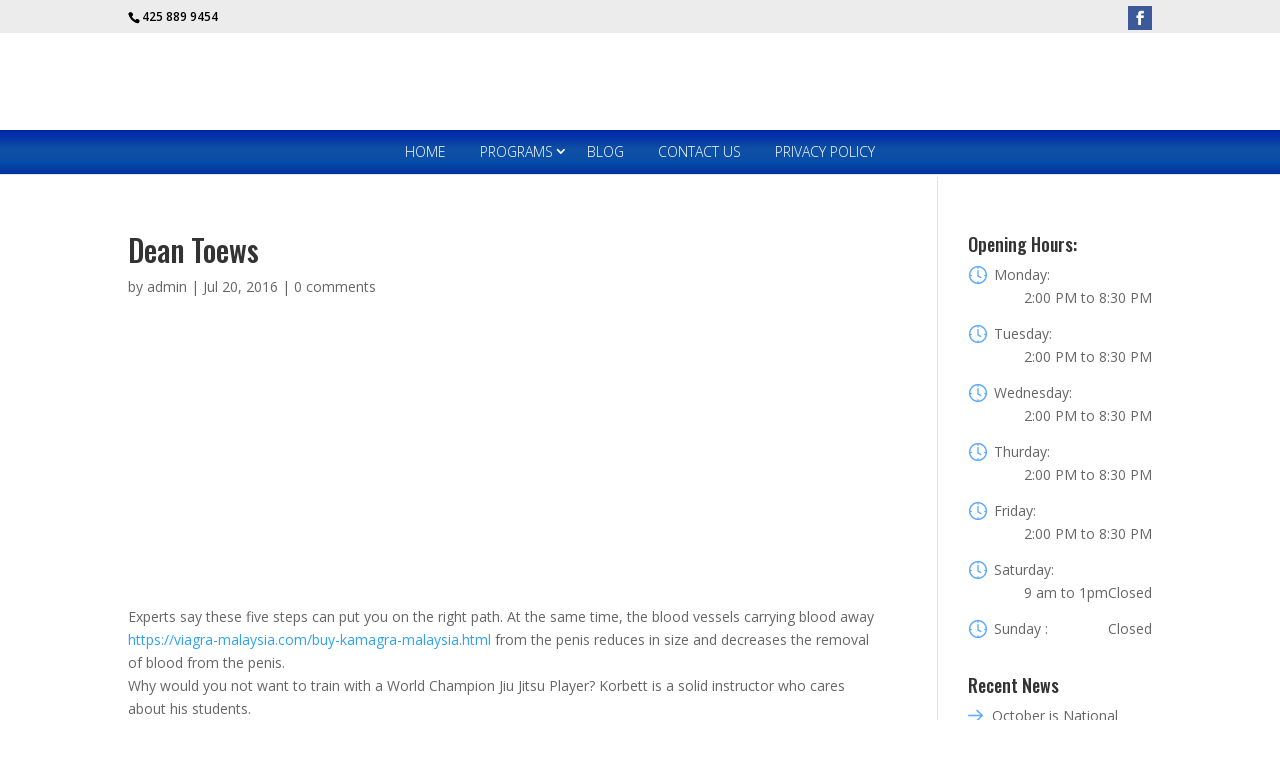

--- FILE ---
content_type: text/html; charset=UTF-8
request_url: https://www.mmaa.com/testimonial/dean-toews/
body_size: 27594
content:
<!DOCTYPE html>
<html lang="en-US">
<head>
<meta name="viewport" content="width=device-width, initial-scale=1.0">
<meta charset="UTF-8" />
<meta http-equiv="X-UA-Compatible" content="IE=edge">
<meta name='robots' content='max-image-preview:large' />
<meta content="Divi v.4.23.4" name="generator"/>
<meta name="generator" content="WordPress 6.9" />
<meta name="generator" content="Site Kit by Google 1.171.0" />
<meta name="generator" content="performance-lab 4.0.0; plugins: webp-uploads">
<meta name="generator" content="webp-uploads 2.6.0">
<meta name="msapplication-TileImage" content="https://www.mmaa.com/wp-content/uploads/2016/11/MMAA_PNG-300x137.png" />



<script id="bv-lazyload-images" data-cfasync="false" bv-exclude="true">var __defProp=Object.defineProperty;var __name=(target,value)=>__defProp(target,"name",{value,configurable:!0});var bv_lazyload_event_listener="load",bv_lazyload_events=["mousemove","click","keydown","wheel","touchmove","touchend"],bv_use_srcset_attr=!1,bv_style_observer,img_observer,picture_lazy_observer;bv_lazyload_event_listener=="load"?window.addEventListener("load",event=>{handle_lazyload_images()}):bv_lazyload_event_listener=="readystatechange"&&document.addEventListener("readystatechange",event=>{document.readyState==="interactive"&&handle_lazyload_images()});function add_lazyload_image_event_listeners(handle_lazyload_images2){bv_lazyload_events.forEach(function(event){document.addEventListener(event,handle_lazyload_images2,!0)})}__name(add_lazyload_image_event_listeners,"add_lazyload_image_event_listeners");function remove_lazyload_image_event_listeners(){bv_lazyload_events.forEach(function(event){document.removeEventListener(event,handle_lazyload_images,!0)})}__name(remove_lazyload_image_event_listeners,"remove_lazyload_image_event_listeners");function bv_replace_lazyloaded_image_url(element2){let src_value=element2.getAttribute("bv-data-src"),srcset_value=element2.getAttribute("bv-data-srcset"),currentSrc=element2.getAttribute("src");currentSrc&&currentSrc.startsWith("data:image/svg+xml")&&(bv_use_srcset_attr&&srcset_value&&element2.setAttribute("srcset",srcset_value),src_value&&element2.setAttribute("src",src_value))}__name(bv_replace_lazyloaded_image_url,"bv_replace_lazyloaded_image_url");function bv_replace_inline_style_image_url(element2){let bv_style_attr=element2.getAttribute("bv-data-style");if(console.log(bv_style_attr),bv_style_attr){let currentStyles=element2.getAttribute("style")||"",newStyle=currentStyles+(currentStyles?";":"")+bv_style_attr;element2.setAttribute("style",newStyle)}else console.log("BV_STYLE_ATTRIBUTE_NOT_FOUND : "+entry)}__name(bv_replace_inline_style_image_url,"bv_replace_inline_style_image_url");function handleLazyloadImages(entries){entries.map(entry2=>{entry2.isIntersecting&&(bv_replace_lazyloaded_image_url(entry2.target),img_observer.unobserve(entry2.target))})}__name(handleLazyloadImages,"handleLazyloadImages");function handleOnscreenInlineStyleImages(entries){entries.map(entry2=>{entry2.isIntersecting&&(bv_replace_inline_style_image_url(entry2.target),bv_style_observer.unobserve(entry2.target))})}__name(handleOnscreenInlineStyleImages,"handleOnscreenInlineStyleImages");function handlePictureTags(entries){entries.map(entry2=>{entry2.isIntersecting&&(bv_replace_picture_tag_url(entry2.target),picture_lazy_observer.unobserve(entry2.target))})}__name(handlePictureTags,"handlePictureTags");function bv_replace_picture_tag_url(element2){const child_elements=element2.children;for(let i=0;i<child_elements.length;i++){let child_elem=child_elements[i],_srcset=child_elem.getAttribute("bv-data-srcset"),_src=child_elem.getAttribute("bv-data-src");_srcset&&child_elem.setAttribute("srcset",_srcset),_src&&child_elem.setAttribute("src",_src),bv_replace_picture_tag_url(child_elem)}}__name(bv_replace_picture_tag_url,"bv_replace_picture_tag_url"),"IntersectionObserver"in window&&(bv_style_observer=new IntersectionObserver(handleOnscreenInlineStyleImages),img_observer=new IntersectionObserver(handleLazyloadImages),picture_lazy_observer=new IntersectionObserver(handlePictureTags));function handle_lazyload_images(){"IntersectionObserver"in window?(document.querySelectorAll(".bv-lazyload-bg-style").forEach(target_element=>{bv_style_observer.observe(target_element)}),document.querySelectorAll(".bv-lazyload-tag-img").forEach(img_element=>{img_observer.observe(img_element)}),document.querySelectorAll(".bv-lazyload-picture").forEach(picture_element=>{picture_lazy_observer.observe(picture_element)})):(document.querySelectorAll(".bv-lazyload-bg-style").forEach(target_element=>{bv_replace_inline_style_image_url(target_element)}),document.querySelectorAll(".bv-lazyload-tag-img").forEach(target_element=>{bv_replace_lazyloaded_image_url(target_element)}),document.querySelectorAll(".bv-lazyload-picture").forEach(picture_element=>{bv_replace_picture_tag_url(element)}))}__name(handle_lazyload_images,"handle_lazyload_images");
</script>

<script id="bv-dl-scripts-list" data-cfasync="false" bv-exclude="true">
var scriptAttrs = [{"attrs":{"type":"text\/javascript","defer":true,"data-cfasync":false,"bv_inline_delayed":true,"async":false},"bv_unique_id":"jx4wGsborvvhhgx1Zatj","reference":0},{"attrs":{"data-cfasync":false,"data-no-defer":"1","data-no-minify":"1","data-no-optimize":"1","defer":true,"bv_inline_delayed":true,"type":"text\/javascript","async":false},"bv_unique_id":"tPCbdUl25wmgRKrECKBW","reference":1},{"attrs":{"data-cfasync":false,"data-no-defer":"1","data-no-minify":"1","data-no-optimize":"1","defer":true,"bv_inline_delayed":true,"type":"text\/javascript","async":false},"bv_unique_id":"HPdLoZ7yJKgBPeqhFGnX","reference":2},{"attrs":{"data-cfasync":false,"data-pagespeed-no-defer":"","defer":true,"bv_inline_delayed":true,"type":"text\/javascript","async":false},"bv_unique_id":"2079EpQUthda7AM3D4O1","reference":3},{"attrs":{"type":"text\/javascript","id":"google_gtagjs-js-consent-mode-data-layer","defer":true,"data-cfasync":false,"bv_inline_delayed":true,"async":false},"bv_unique_id":"jrnpIxaMwhg4sPn8G1GA","reference":4},{"attrs":{"type":"text\/javascript","src":"https:\/\/www.mmaa.com\/wp-content\/uploads\/al_opt_content\/SCRIPT\/www.mmaa.com\/.\/wp-content\/plugins\/duracelltomi-google-tag-manager\/dist\/js\/6979699bc6af5aadf5925089\/6979699bc6af5aadf5925089-070a12458ed43e10ecdc3c90ed286af5_analytics-talk-content-tracking.js?ver=1.22.2","id":"gtm4wp-scroll-tracking-js","defer":true,"data-cfasync":false,"async":false,"bv_inline_delayed":false},"bv_unique_id":"3FIt5nmdQTDSyEPKROxp","reference":5},{"attrs":{"type":"text\/javascript","defer":true,"src":"https:\/\/www.mmaa.com\/wp-content\/uploads\/al_opt_content\/SCRIPT\/www.mmaa.com\/.\/wp-content\/plugins\/widget-google-reviews\/assets\/js\/6979699bc6af5aadf5925089\/6979699bc6af5aadf5925089-482556dd9b4ee50b9a975d763eb8cf17_public-main.js?ver=6.8.1","id":"grw-public-main-js-js","data-cfasync":false,"async":false,"bv_inline_delayed":false},"bv_unique_id":"Ag10iTeLP2rRehzgNs5V","reference":6},{"attrs":{"type":"text\/javascript","src":"https:\/\/www.mmaa.com\/wp-content\/uploads\/al_opt_content\/SCRIPT\/www.mmaa.com\/.\/wp-includes\/js\/jquery\/6979699bc6af5aadf5925089\/6979699bc6af5aadf5925089-16cb9084c573484b0cbcd8b282b41204_jquery.min.js?ver=3.7.1","id":"jquery-core-js","defer":true,"data-cfasync":false,"async":false,"bv_inline_delayed":false},"bv_unique_id":"lCqYWxbu8MjKGqf3dQvS","reference":7},{"attrs":{"type":"text\/javascript","src":"https:\/\/www.mmaa.com\/wp-content\/uploads\/al_opt_content\/SCRIPT\/www.mmaa.com\/.\/wp-includes\/js\/jquery\/6979699bc6af5aadf5925089\/6979699bc6af5aadf5925089-9ffeb32e2d9efbf8f70caabded242267_jquery-migrate.min.js?ver=3.4.1","id":"jquery-migrate-js","defer":true,"data-cfasync":false,"async":false,"bv_inline_delayed":false},"bv_unique_id":"NCSdKDtZiff2bnoJ7N2m","reference":8},{"attrs":{"type":"text\/javascript","src":"https:\/\/www.googletagmanager.com\/gtag\/js?id=GT-NNMVZNX","id":"google_gtagjs-js","defer":true,"data-cfasync":false,"async":false,"bv_inline_delayed":false},"bv_unique_id":"FzihdMHgUHAPR5GaRN4j","reference":9},{"attrs":{"defer":true,"data-cfasync":false,"async":false,"type":"text\/javascript","id":"google_gtagjs-js-after","bv_inline_delayed":true},"bv_unique_id":"b9Cxd3HRb85itY0ncnv4","reference":10},{"attrs":{"defer":true,"data-cfasync":false,"async":false,"data-pagespeed-no-defer":"","type":"text\/javascript","bv_inline_delayed":true},"bv_unique_id":"TCZKHpk2kw8FNdwxEtq2","reference":11},{"attrs":{"data-cfasync":false,"data-pagespeed-no-defer":"","type":"text\/javascript","defer":true,"bv_inline_delayed":true,"async":false},"bv_unique_id":"nFyAEjjnKWRCaKiT3XpX","reference":12},{"attrs":{"defer":true,"data-cfasync":false,"bv_inline_delayed":true,"type":"text\/javascript","async":false},"bv_unique_id":"9LBLtwUYholqcYXB3ZY7","reference":13},{"attrs":{"src":"https:\/\/www.googletagmanager.com\/gtag\/js?id=AW-10966675069","defer":true,"data-cfasync":false,"async":false,"bv_inline_delayed":false},"bv_unique_id":"fHcVSnvYuAR8fyg2qS7s","reference":14},{"attrs":{"defer":true,"data-cfasync":false,"bv_inline_delayed":true,"type":"text\/javascript","async":false},"bv_unique_id":"yYzPF09Q0jADcC0GcAms","reference":15},{"attrs":{"type":"text\/javascript","src":"https:\/\/accounts.google.com\/gsi\/client","defer":true,"data-cfasync":false,"async":false,"bv_inline_delayed":false},"bv_unique_id":"IwWAmNhEABBbKf3EbZFf","reference":16},{"attrs":{"type":"text\/javascript","defer":true,"data-cfasync":false,"bv_inline_delayed":true,"async":false},"bv_unique_id":"uGwUrvwAjz8W9uhkG9mP","reference":17},{"attrs":{"type":"text\/javascript","id":"eio-lazy-load-js-before","defer":true,"data-cfasync":false,"bv_inline_delayed":true,"async":false},"bv_unique_id":"r5o4JYpE2j4WLvloMO6Z","reference":18},{"attrs":{"type":"text\/javascript","src":"https:\/\/www.mmaa.com\/wp-content\/uploads\/al_opt_content\/SCRIPT\/www.mmaa.com\/.\/wp-content\/plugins\/ewww-image-optimizer\/includes\/6979699bc6af5aadf5925089\/6979699bc6af5aadf5925089-c318a761be370148448e70835907bce6_lazysizes.min.js?ver=831","id":"eio-lazy-load-js","data-wp-strategy":"async","defer":true,"data-cfasync":false,"async":false,"bv_inline_delayed":false},"bv_unique_id":"S34ol15tpoUwIL8cBKX7","reference":19},{"attrs":{"type":"text\/javascript","src":"https:\/\/app.clickfunnels.com\/assets\/cfpop.js?ver=1.0.0","id":"cf_clickpop-js","defer":true,"data-cfasync":false,"async":false,"bv_inline_delayed":false},"bv_unique_id":"9dMcglCYmFtpGICgDSjy","reference":20},{"attrs":{"type":"text\/javascript","src":"https:\/\/www.mmaa.com\/wp-content\/uploads\/al_opt_content\/SCRIPT\/www.mmaa.com\/.\/wp-includes\/js\/dist\/6979699bc6af5aadf5925089\/6979699bc6af5aadf5925089-90e932bd9e62583fc494c00498cfe7f5_hooks.min.js?ver=dd5603f07f9220ed27f1","id":"wp-hooks-js","defer":true,"data-cfasync":false,"async":false,"bv_inline_delayed":false},"bv_unique_id":"bEWq0iEPKyLti6Q9F7J3","reference":21},{"attrs":{"type":"text\/javascript","src":"https:\/\/www.mmaa.com\/wp-content\/uploads\/al_opt_content\/SCRIPT\/www.mmaa.com\/.\/wp-includes\/js\/dist\/6979699bc6af5aadf5925089\/6979699bc6af5aadf5925089-3a5838d1182eb0b11f5a58bfe26e2529_i18n.min.js?ver=c26c3dc7bed366793375","id":"wp-i18n-js","defer":true,"data-cfasync":false,"async":false,"bv_inline_delayed":false},"bv_unique_id":"rvEMzZvBcXR7QWBX1YzM","reference":22},{"attrs":{"type":"text\/javascript","id":"wp-i18n-js-after","defer":true,"data-cfasync":false,"bv_inline_delayed":true,"async":false},"bv_unique_id":"owCJsovciecSMrUNzGVx","reference":23},{"attrs":{"type":"text\/javascript","src":"https:\/\/www.mmaa.com\/wp-content\/uploads\/al_opt_content\/SCRIPT\/www.mmaa.com\/.\/wp-content\/plugins\/contact-form-7\/includes\/swv\/js\/6979699bc6af5aadf5925089\/6979699bc6af5aadf5925089-96e7dc3f0e8559e4a3f3ca40b17ab9c3_index.js?ver=6.1.4","id":"swv-js","defer":true,"data-cfasync":false,"async":false,"bv_inline_delayed":false},"bv_unique_id":"kBE2Q5xH80sV3FvorGJg","reference":24},{"attrs":{"type":"text\/javascript","id":"contact-form-7-js-before","defer":true,"data-cfasync":false,"bv_inline_delayed":true,"async":false},"bv_unique_id":"UpexOStL6SHAaPGlXhFQ","reference":25},{"attrs":{"type":"text\/javascript","src":"https:\/\/www.mmaa.com\/wp-content\/uploads\/al_opt_content\/SCRIPT\/www.mmaa.com\/.\/wp-content\/plugins\/contact-form-7\/includes\/js\/6979699bc6af5aadf5925089\/6979699bc6af5aadf5925089-2912c657d0592cc532dff73d0d2ce7bb_index.js?ver=6.1.4","id":"contact-form-7-js","defer":true,"data-cfasync":false,"async":false,"bv_inline_delayed":false},"bv_unique_id":"1PMGKv1pbPqtnLXg6195","reference":26},{"attrs":{"type":"text\/javascript","src":"https:\/\/www.mmaa.com\/wp-content\/uploads\/al_opt_content\/SCRIPT\/www.mmaa.com\/.\/wp-content\/plugins\/duracelltomi-google-tag-manager\/dist\/js\/6979699bc6af5aadf5925089\/6979699bc6af5aadf5925089-272f14f5de9caca54765bb008b7e660d_gtm4wp-contact-form-7-tracker.js?ver=1.22.2","id":"gtm4wp-contact-form-7-tracker-js","defer":true,"data-cfasync":false,"async":false,"bv_inline_delayed":false},"bv_unique_id":"mDE6VvG2UmjrLmQnS9Cd","reference":27},{"attrs":{"type":"text\/javascript","src":"https:\/\/www.mmaa.com\/wp-content\/uploads\/al_opt_content\/SCRIPT\/www.mmaa.com\/.\/wp-content\/plugins\/duracelltomi-google-tag-manager\/dist\/js\/6979699bc6af5aadf5925089\/6979699bc6af5aadf5925089-416f52248a7f5b988d66f1ea80a196ce_gtm4wp-form-move-tracker.js?ver=1.22.2","id":"gtm4wp-form-move-tracker-js","defer":true,"data-cfasync":false,"async":false,"bv_inline_delayed":false},"bv_unique_id":"v4Oah4H6ycJGGVAUGM5L","reference":28},{"attrs":{"defer":true,"data-cfasync":false,"async":false,"type":"text\/javascript","src":"https:\/\/www.mmaa.com\/wp-includes\/js\/comment-reply.min.js?ver=6.9","id":"comment-reply-js","data-wp-strategy":"async","fetchpriority":"low","bv_inline_delayed":false},"bv_unique_id":"oObbkkRwb8EUROoJaNLs","reference":29},{"attrs":{"type":"text\/javascript","id":"divi-custom-script-js-extra","defer":true,"data-cfasync":false,"bv_inline_delayed":true,"async":false},"bv_unique_id":"4xjhwQ3uySTJPtMkUwcn","reference":30},{"attrs":{"type":"text\/javascript","src":"https:\/\/www.mmaa.com\/wp-content\/uploads\/al_opt_content\/SCRIPT\/www.mmaa.com\/.\/wp-content\/themes\/Divi\/js\/6979699bc6af5aadf5925089\/6979699bc6af5aadf5925089-a2f1fe6cea5279cd938a89f797854cbe_scripts.min.js?ver=4.23.4","id":"divi-custom-script-js","defer":true,"data-cfasync":false,"async":false,"bv_inline_delayed":false},"bv_unique_id":"JrdhLc3TFoLuNF82h5pI","reference":31},{"attrs":{"type":"text\/javascript","src":"https:\/\/www.mmaa.com\/wp-content\/uploads\/al_opt_content\/SCRIPT\/www.mmaa.com\/.\/wp-content\/themes\/Divi\/js\/6979699bc6af5aadf5925089\/6979699bc6af5aadf5925089-b6a40b8c22e5dd0e51404ac7aa45710a_smoothscroll.js?ver=4.23.4","id":"smoothscroll-js","defer":true,"data-cfasync":false,"async":false,"bv_inline_delayed":false},"bv_unique_id":"fy54waiD3cI0I2ZMbd2Q","reference":32},{"attrs":{"type":"text\/javascript","src":"https:\/\/www.mmaa.com\/wp-content\/uploads\/al_opt_content\/SCRIPT\/www.mmaa.com\/.\/wp-content\/plugins\/google-site-kit\/dist\/assets\/js\/6979699bc6af5aadf5925089\/6979699bc6af5aadf5925089-477a6845df57793e8c2881b47bcca64e_googlesitekit-consent-mode-bc2e26cfa69fcd4a8261.js","id":"googlesitekit-consent-mode-js","defer":true,"data-cfasync":false,"async":false,"bv_inline_delayed":false},"bv_unique_id":"0oRxxc9oPDpE7RYocjjP","reference":33},{"attrs":{"type":"text\/javascript","src":"https:\/\/www.mmaa.com\/wp-content\/uploads\/al_opt_content\/SCRIPT\/www.mmaa.com\/.\/wp-content\/themes\/Divi\/includes\/builder\/feature\/dynamic-assets\/assets\/js\/6979699bc6af5aadf5925089\/6979699bc6af5aadf5925089-fa07f10043b891dacdb82f26fd2b42bc_jquery.fitvids.js?ver=4.23.4","id":"fitvids-js","defer":true,"data-cfasync":false,"async":false,"bv_inline_delayed":false},"bv_unique_id":"Zfv6Q7A8QvQc77uJpv1H","reference":34},{"attrs":{"defer":true,"data-cfasync":false,"async":false,"type":"text\/javascript","id":"et-builder-cpt-modules-wrapper-js-extra","bv_inline_delayed":true},"bv_unique_id":"aZbNOG4RBxm1loGINA9W","reference":35},{"attrs":{"defer":true,"data-cfasync":false,"async":false,"type":"text\/javascript","src":"https:\/\/www.mmaa.com\/wp-content\/themes\/Divi\/includes\/builder\/scripts\/cpt-modules-wrapper.js?ver=4.23.4","id":"et-builder-cpt-modules-wrapper-js","bv_inline_delayed":false},"bv_unique_id":"pPPFRmBs2bkbI1Da16z5","reference":36},{"attrs":{"type":"text\/javascript","src":"https:\/\/www.mmaa.com\/wp-content\/uploads\/al_opt_content\/SCRIPT\/www.mmaa.com\/.\/wp-content\/themes\/Divi\/core\/admin\/js\/6979699bc6af5aadf5925089\/6979699bc6af5aadf5925089-d71b75b2327258b1d01d50590c1f67ca_common.js?ver=4.23.4","id":"et-core-common-js","defer":true,"data-cfasync":false,"async":false,"bv_inline_delayed":false},"bv_unique_id":"FK6tP5EDjsyJwvOdvc5Q","reference":37},{"attrs":{"type":"text\/javascript","src":"https:\/\/www.mmaa.com\/wp-content\/uploads\/al_opt_content\/SCRIPT\/www.mmaa.com\/.\/wp-content\/plugins\/google-site-kit\/dist\/assets\/js\/6979699bc6af5aadf5925089\/6979699bc6af5aadf5925089-af5f2224f9be166297b8754f98622c4d_googlesitekit-events-provider-contact-form-7-40476021fb6e59177033.js","id":"googlesitekit-events-provider-contact-form-7-js","defer":true,"data-cfasync":false,"async":false,"bv_inline_delayed":false},"bv_unique_id":"NoIfWM4BTPiBVSLrJzh0","reference":38},{"attrs":{"type":"text\/javascript","src":"https:\/\/www.mmaa.com\/wp-content\/uploads\/al_opt_content\/SCRIPT\/www.mmaa.com\/.\/wp-includes\/js\/jquery\/ui\/6979699bc6af5aadf5925089\/6979699bc6af5aadf5925089-da215ae12b95b3aeeb2047667016c7f8_core.min.js?ver=1.13.3","id":"jquery-ui-core-js","defer":true,"data-cfasync":false,"async":false,"bv_inline_delayed":false},"bv_unique_id":"V8RDGovFigdlq0x0DcZc","reference":39},{"attrs":{"type":"text\/javascript","id":"popup-maker-site-js-extra","defer":true,"data-cfasync":false,"bv_inline_delayed":true,"async":false},"bv_unique_id":"IIuQZiq1dIQAR1cor9bh","reference":40},{"attrs":{"type":"text\/javascript","src":"https:\/\/www.mmaa.com\/wp-content\/uploads\/al_opt_content\/SCRIPT\/www.mmaa.com\/.\/wp-content\/uploads\/pum\/6979699bc6af5aadf5925089\/6979699bc6af5aadf5925089-394db1c3ef9e7f3bea0d889e18f830b7_pum-site-scripts.js?defer&generated=1759849103&ver=1.21.5","id":"popup-maker-site-js","defer":true,"data-cfasync":false,"async":false,"bv_inline_delayed":false},"bv_unique_id":"lpswuj4KBIZASJcbu9sn","reference":41},{"attrs":{"type":"text\/javascript","src":"https:\/\/www.mmaa.com\/wp-content\/uploads\/al_opt_content\/SCRIPT\/www.mmaa.com\/.\/wp-content\/plugins\/google-site-kit\/dist\/assets\/js\/6979699bc6af5aadf5925089\/6979699bc6af5aadf5925089-52169f6d22e50008b70dedcb3a4fc292_googlesitekit-events-provider-popup-maker-561440dc30d29e4d73d1.js","id":"googlesitekit-events-provider-popup-maker-js","defer":true,"data-cfasync":false,"async":false,"bv_inline_delayed":false},"bv_unique_id":"aqFkJAduYWtNZNwzV100","reference":42},{"attrs":{"type":"text\/javascript","id":"wp-consent-api-js-extra","defer":true,"data-cfasync":false,"bv_inline_delayed":true,"async":false},"bv_unique_id":"LQ7lfYOVHyWQTN5llSm8","reference":43},{"attrs":{"type":"text\/javascript","src":"https:\/\/www.mmaa.com\/wp-content\/uploads\/al_opt_content\/SCRIPT\/www.mmaa.com\/.\/wp-content\/plugins\/wp-consent-api\/assets\/js\/6979699bc6af5aadf5925089\/6979699bc6af5aadf5925089-808d0566f925ac38f187341991fe0771_wp-consent-api.min.js?ver=2.0.0","id":"wp-consent-api-js","defer":true,"data-cfasync":false,"async":false,"bv_inline_delayed":false},"bv_unique_id":"79w3XQGlRv0XR2CjiVtB","reference":44},{"attrs":{"src":"data:text\/javascript;base64, [base64]","id":"bv-trigger-listener","type":"text\/javascript","defer":true,"async":false},"bv_unique_id":"d6fe9c24159ed4a27d224d91c70f8fdc","reference":100000000}];
</script>
<script id="bv-web-worker" type="javascript/worker" data-cfasync="false" bv-exclude="true">var __defProp=Object.defineProperty;var __name=(target,value)=>__defProp(target,"name",{value,configurable:!0});self.onmessage=function(e){var counter=e.data.fetch_urls.length;e.data.fetch_urls.forEach(function(fetch_url){loadUrl(fetch_url,function(){console.log("DONE: "+fetch_url),counter=counter-1,counter===0&&self.postMessage({status:"SUCCESS"})})})};async function loadUrl(fetch_url,callback){try{var request=new Request(fetch_url,{mode:"no-cors",redirect:"follow"});await fetch(request),callback()}catch(fetchError){console.log("Fetch Error loading URL:",fetchError);try{var xhr=new XMLHttpRequest;xhr.onerror=callback,xhr.onload=callback,xhr.responseType="blob",xhr.open("GET",fetch_url,!0),xhr.send()}catch(xhrError){console.log("XHR Error loading URL:",xhrError),callback()}}}__name(loadUrl,"loadUrl");
</script>
<script id="bv-web-worker-handler" data-cfasync="false" bv-exclude="true">var __defProp=Object.defineProperty;var __name=(target,value)=>__defProp(target,"name",{value,configurable:!0});if(typeof scriptAttrs<"u"&&Array.isArray(scriptAttrs)&&scriptAttrs.length>0){const lastElement=scriptAttrs[scriptAttrs.length-1];if(lastElement.attrs&&lastElement.attrs.id==="bv-trigger-listener"){var bv_custom_ready_state_value="loading";Object.defineProperty(document,"readyState",{get:__name(function(){return bv_custom_ready_state_value},"get"),set:__name(function(){},"set")})}}if(typeof scriptAttrs>"u"||!Array.isArray(scriptAttrs))var scriptAttrs=[];if(typeof linkStyleAttrs>"u"||!Array.isArray(linkStyleAttrs))var linkStyleAttrs=[];function isMobileDevice(){return window.innerWidth<=500}__name(isMobileDevice,"isMobileDevice");var js_dom_loaded=!1;document.addEventListener("DOMContentLoaded",()=>{js_dom_loaded=!0});const EVENTS=["mousemove","click","keydown","wheel","touchmove","touchend"];var scriptUrls=[],styleUrls=[],bvEventCalled=!1,workerFinished=!1,functionExec=!1,scriptsInjected=!1,stylesInjected=!1,bv_load_event_fired=!1,autoInjectTimerStarted=!1;const BV_AUTO_INJECT_ENABLED=!0,BV_DESKTOP_AUTO_INJECT_DELAY=1e3,BV_MOBILE_AUTO_INJECT_DELAY=1e4,BV_WORKER_TIMEOUT_DURATION=3e3;scriptAttrs.forEach((scriptAttr,index)=>{scriptAttr.attrs.src&&!scriptAttr.attrs.src.includes("data:text/javascript")&&(scriptUrls[index]=scriptAttr.attrs.src)}),linkStyleAttrs.forEach((linkAttr,index)=>{styleUrls[index]=linkAttr.attrs.href});var fetchUrls=scriptUrls.concat(styleUrls);function addEventListeners(bvEventHandler2){EVENTS.forEach(function(event){document.addEventListener(event,bvEventFired,!0),document.addEventListener(event,bvEventHandler2,!0)})}__name(addEventListeners,"addEventListeners");function removeEventListeners(){EVENTS.forEach(function(event){document.removeEventListener(event,bvEventHandler,!0)})}__name(removeEventListeners,"removeEventListeners");function bvEventFired(){bvEventCalled||(bvEventCalled=!0,workerFinished=!0)}__name(bvEventFired,"bvEventFired");function bvGetElement(attributes,element){Object.keys(attributes).forEach(function(attr){attr==="async"?element.async=attributes[attr]:attr==="innerHTML"?element.innerHTML=atob(attributes[attr]):element.setAttribute(attr,attributes[attr])})}__name(bvGetElement,"bvGetElement");function bvAddElement(attr,element){var attributes=attr.attrs;if(attributes.bv_inline_delayed){let bvScriptId=attr.bv_unique_id,bvScriptElement=document.querySelector("[bv_unique_id='"+bvScriptId+"']");bvScriptElement?(!attributes.innerHTML&&!attributes.src&&bvScriptElement.textContent.trim()!==""&&(attributes.src="data:text/javascript;base64, "+btoa(unescape(encodeURIComponent(bvScriptElement.textContent)))),bvGetElement(attributes,element),bvScriptElement.after(element)):console.log(`Script not found for ${bvScriptId}`)}else{bvGetElement(attributes,element);var templateId=attr.bv_unique_id,targetElement=document.querySelector("[id='"+templateId+"']");targetElement&&targetElement.after(element)}}__name(bvAddElement,"bvAddElement");function injectStyles(){if(stylesInjected){console.log("Styles already injected, skipping");return}stylesInjected=!0,document.querySelectorAll('style[type="bv_inline_delayed_css"], template[id]').forEach(element=>{if(element.tagName.toLowerCase()==="style"){var new_style=document.createElement("style");new_style.type="text/css",new_style.textContent=element.textContent,element.after(new_style),new_style.parentNode?element.remove():console.log("PARENT NODE NOT FOUND")}else if(element.tagName.toLowerCase()==="template"){var templateId=element.id,linkStyleAttr=linkStyleAttrs.find(attr=>attr.bv_unique_id===templateId);if(linkStyleAttr){var link=document.createElement("link");bvAddElement(linkStyleAttr,link),element.parentNode&&element.parentNode.replaceChild(link,element),console.log("EXTERNAL STYLE ADDED")}else console.log(`No linkStyleAttr found for template ID ${templateId}`)}}),linkStyleAttrs.forEach((linkStyleAttr,index)=>{console.log("STYLE ADDED");var element=document.createElement("link");bvAddElement(linkStyleAttr,element)})}__name(injectStyles,"injectStyles");function injectScripts(){if(scriptsInjected){console.log("Scripts already injected, skipping");return}scriptsInjected=!0;let last_script_element;scriptAttrs.forEach((scriptAttr,index)=>{if(bv_custom_ready_state_value==="loading"&&scriptAttr.attrs&&scriptAttr.attrs.is_first_defer_element===!0)if(last_script_element){const readyStateScript=document.createElement("script");readyStateScript.src="data:text/javascript;base64, "+btoa(unescape(encodeURIComponent("bv_custom_ready_state_value = 'interactive';"))),readyStateScript.async=!1,last_script_element.after(readyStateScript)}else bv_custom_ready_state_value="interactive",console.log('Ready state manually set to "interactive"');console.log("JS ADDED");var element=document.createElement("script");last_script_element=element,bvAddElement(scriptAttr,element)})}__name(injectScripts,"injectScripts");function bvEventHandler(){console.log("EVENT FIRED"),js_dom_loaded&&bvEventCalled&&workerFinished&&!functionExec&&(functionExec=!0,injectStyles(),injectScripts(),removeEventListeners())}__name(bvEventHandler,"bvEventHandler");function autoInjectScriptsAfterLoad(){js_dom_loaded&&workerFinished&&!scriptsInjected&&!stylesInjected&&(console.log("Auto-injecting styles and scripts after timer"),injectStyles(),injectScripts())}__name(autoInjectScriptsAfterLoad,"autoInjectScriptsAfterLoad");function startAutoInjectTimer(){if(BV_AUTO_INJECT_ENABLED&&!autoInjectTimerStarted&&bv_load_event_fired&&!bvEventCalled){autoInjectTimerStarted=!0;var delay=isMobileDevice()?BV_MOBILE_AUTO_INJECT_DELAY:BV_DESKTOP_AUTO_INJECT_DELAY;console.log("Starting auto-inject timer with delay: "+delay+"ms"),setTimeout(function(){autoInjectScriptsAfterLoad()},delay)}}__name(startAutoInjectTimer,"startAutoInjectTimer"),addEventListeners(bvEventHandler);var requestObject=window.URL||window.webkitURL,bvWorker=new Worker(requestObject.createObjectURL(new Blob([document.getElementById("bv-web-worker").textContent],{type:"text/javascript"})));bvWorker.onmessage=function(e){e.data.status==="SUCCESS"&&(console.log("WORKER_FINISHED"),workerFinished=!0,bvEventHandler(),startAutoInjectTimer())},addEventListener("load",()=>{bvEventHandler(),bv_call_fetch_urls(),bv_load_event_fired=!0});function bv_call_fetch_urls(){!bv_load_event_fired&&!workerFinished&&(bvWorker.postMessage({fetch_urls:fetchUrls}),bv_initiate_worker_timer())}__name(bv_call_fetch_urls,"bv_call_fetch_urls"),setTimeout(function(){bv_call_fetch_urls()},5e3);function bv_initiate_worker_timer(){setTimeout(function(){workerFinished||(console.log("WORKER_TIMEDOUT"),workerFinished=!0,bvWorker.terminate()),bvEventHandler(),startAutoInjectTimer()},BV_WORKER_TIMEOUT_DURATION)}__name(bv_initiate_worker_timer,"bv_initiate_worker_timer");
</script>

	

	<link rel="pingback" href="https://www.mmaa.com/xmlrpc.php" />

	<script type="bv_inline_delayed_js" bv_unique_id="jx4wGsborvvhhgx1Zatj" defer="1" data-cfasync="" bv_inline_delayed="1" async="">document.documentElement.className = 'js';</script>

	<script type="bv_inline_delayed_js" bv_unique_id="tPCbdUl25wmgRKrECKBW" data-cfasync="" data-no-defer="1" data-no-minify="1" data-no-optimize="1" defer="1" bv_inline_delayed="1" async="">var ewww_webp_supported=!1;function check_webp_feature(A,e){var w;e=void 0!==e?e:function(){},ewww_webp_supported?e(ewww_webp_supported):((w=new Image).onload=function(){ewww_webp_supported=0<w.width&&0<w.height,e&&e(ewww_webp_supported)},w.onerror=function(){e&&e(!1)},w.src="data:image/webp;base64,"+{alpha:"UklGRkoAAABXRUJQVlA4WAoAAAAQAAAAAAAAAAAAQUxQSAwAAAARBxAR/Q9ERP8DAABWUDggGAAAABQBAJ0BKgEAAQAAAP4AAA3AAP7mtQAAAA=="}[A])}check_webp_feature("alpha");</script><script type="bv_inline_delayed_js" bv_unique_id="HPdLoZ7yJKgBPeqhFGnX" data-cfasync="" data-no-defer="1" data-no-minify="1" data-no-optimize="1" defer="1" bv_inline_delayed="1" async="">var Arrive=function(c,w){"use strict";if(c.MutationObserver&&"undefined"!=typeof HTMLElement){var r,a=0,u=(r=HTMLElement.prototype.matches||HTMLElement.prototype.webkitMatchesSelector||HTMLElement.prototype.mozMatchesSelector||HTMLElement.prototype.msMatchesSelector,{matchesSelector:function(e,t){return e instanceof HTMLElement&&r.call(e,t)},addMethod:function(e,t,r){var a=e[t];e[t]=function(){return r.length==arguments.length?r.apply(this,arguments):"function"==typeof a?a.apply(this,arguments):void 0}},callCallbacks:function(e,t){t&&t.options.onceOnly&&1==t.firedElems.length&&(e=[e[0]]);for(var r,a=0;r=e[a];a++)r&&r.callback&&r.callback.call(r.elem,r.elem);t&&t.options.onceOnly&&1==t.firedElems.length&&t.me.unbindEventWithSelectorAndCallback.call(t.target,t.selector,t.callback)},checkChildNodesRecursively:function(e,t,r,a){for(var i,n=0;i=e[n];n++)r(i,t,a)&&a.push({callback:t.callback,elem:i}),0<i.childNodes.length&&u.checkChildNodesRecursively(i.childNodes,t,r,a)},mergeArrays:function(e,t){var r,a={};for(r in e)e.hasOwnProperty(r)&&(a[r]=e[r]);for(r in t)t.hasOwnProperty(r)&&(a[r]=t[r]);return a},toElementsArray:function(e){return e=void 0!==e&&("number"!=typeof e.length||e===c)?[e]:e}}),e=(l.prototype.addEvent=function(e,t,r,a){a={target:e,selector:t,options:r,callback:a,firedElems:[]};return this._beforeAdding&&this._beforeAdding(a),this._eventsBucket.push(a),a},l.prototype.removeEvent=function(e){for(var t,r=this._eventsBucket.length-1;t=this._eventsBucket[r];r--)e(t)&&(this._beforeRemoving&&this._beforeRemoving(t),(t=this._eventsBucket.splice(r,1))&&t.length&&(t[0].callback=null))},l.prototype.beforeAdding=function(e){this._beforeAdding=e},l.prototype.beforeRemoving=function(e){this._beforeRemoving=e},l),t=function(i,n){var o=new e,l=this,s={fireOnAttributesModification:!1};return o.beforeAdding(function(t){var e=t.target;e!==c.document&&e!==c||(e=document.getElementsByTagName("html")[0]);var r=new MutationObserver(function(e){n.call(this,e,t)}),a=i(t.options);r.observe(e,a),t.observer=r,t.me=l}),o.beforeRemoving(function(e){e.observer.disconnect()}),this.bindEvent=function(e,t,r){t=u.mergeArrays(s,t);for(var a=u.toElementsArray(this),i=0;i<a.length;i++)o.addEvent(a[i],e,t,r)},this.unbindEvent=function(){var r=u.toElementsArray(this);o.removeEvent(function(e){for(var t=0;t<r.length;t++)if(this===w||e.target===r[t])return!0;return!1})},this.unbindEventWithSelectorOrCallback=function(r){var a=u.toElementsArray(this),i=r,e="function"==typeof r?function(e){for(var t=0;t<a.length;t++)if((this===w||e.target===a[t])&&e.callback===i)return!0;return!1}:function(e){for(var t=0;t<a.length;t++)if((this===w||e.target===a[t])&&e.selector===r)return!0;return!1};o.removeEvent(e)},this.unbindEventWithSelectorAndCallback=function(r,a){var i=u.toElementsArray(this);o.removeEvent(function(e){for(var t=0;t<i.length;t++)if((this===w||e.target===i[t])&&e.selector===r&&e.callback===a)return!0;return!1})},this},i=new function(){var s={fireOnAttributesModification:!1,onceOnly:!1,existing:!1};function n(e,t,r){return!(!u.matchesSelector(e,t.selector)||(e._id===w&&(e._id=a++),-1!=t.firedElems.indexOf(e._id)))&&(t.firedElems.push(e._id),!0)}var c=(i=new t(function(e){var t={attributes:!1,childList:!0,subtree:!0};return e.fireOnAttributesModification&&(t.attributes=!0),t},function(e,i){e.forEach(function(e){var t=e.addedNodes,r=e.target,a=[];null!==t&&0<t.length?u.checkChildNodesRecursively(t,i,n,a):"attributes"===e.type&&n(r,i)&&a.push({callback:i.callback,elem:r}),u.callCallbacks(a,i)})})).bindEvent;return i.bindEvent=function(e,t,r){t=void 0===r?(r=t,s):u.mergeArrays(s,t);var a=u.toElementsArray(this);if(t.existing){for(var i=[],n=0;n<a.length;n++)for(var o=a[n].querySelectorAll(e),l=0;l<o.length;l++)i.push({callback:r,elem:o[l]});if(t.onceOnly&&i.length)return r.call(i[0].elem,i[0].elem);setTimeout(u.callCallbacks,1,i)}c.call(this,e,t,r)},i},o=new function(){var a={};function i(e,t){return u.matchesSelector(e,t.selector)}var n=(o=new t(function(){return{childList:!0,subtree:!0}},function(e,r){e.forEach(function(e){var t=e.removedNodes,e=[];null!==t&&0<t.length&&u.checkChildNodesRecursively(t,r,i,e),u.callCallbacks(e,r)})})).bindEvent;return o.bindEvent=function(e,t,r){t=void 0===r?(r=t,a):u.mergeArrays(a,t),n.call(this,e,t,r)},o};d(HTMLElement.prototype),d(NodeList.prototype),d(HTMLCollection.prototype),d(HTMLDocument.prototype),d(Window.prototype);var n={};return s(i,n,"unbindAllArrive"),s(o,n,"unbindAllLeave"),n}function l(){this._eventsBucket=[],this._beforeAdding=null,this._beforeRemoving=null}function s(e,t,r){u.addMethod(t,r,e.unbindEvent),u.addMethod(t,r,e.unbindEventWithSelectorOrCallback),u.addMethod(t,r,e.unbindEventWithSelectorAndCallback)}function d(e){e.arrive=i.bindEvent,s(i,e,"unbindArrive"),e.leave=o.bindEvent,s(o,e,"unbindLeave")}}(window,void 0),ewww_webp_supported=!1;function check_webp_feature(e,t){var r;ewww_webp_supported?t(ewww_webp_supported):((r=new Image).onload=function(){ewww_webp_supported=0<r.width&&0<r.height,t(ewww_webp_supported)},r.onerror=function(){t(!1)},r.src="data:image/webp;base64,"+{alpha:"UklGRkoAAABXRUJQVlA4WAoAAAAQAAAAAAAAAAAAQUxQSAwAAAARBxAR/Q9ERP8DAABWUDggGAAAABQBAJ0BKgEAAQAAAP4AAA3AAP7mtQAAAA==",animation:"UklGRlIAAABXRUJQVlA4WAoAAAASAAAAAAAAAAAAQU5JTQYAAAD/////AABBTk1GJgAAAAAAAAAAAAAAAAAAAGQAAABWUDhMDQAAAC8AAAAQBxAREYiI/gcA"}[e])}function ewwwLoadImages(e){if(e){for(var t=document.querySelectorAll(".batch-image img, .image-wrapper a, .ngg-pro-masonry-item a, .ngg-galleria-offscreen-seo-wrapper a"),r=0,a=t.length;r<a;r++)ewwwAttr(t[r],"data-src",t[r].getAttribute("data-webp")),ewwwAttr(t[r],"data-thumbnail",t[r].getAttribute("data-webp-thumbnail"));for(var i=document.querySelectorAll("div.woocommerce-product-gallery__image"),r=0,a=i.length;r<a;r++)ewwwAttr(i[r],"data-thumb",i[r].getAttribute("data-webp-thumb"))}for(var n=document.querySelectorAll("video"),r=0,a=n.length;r<a;r++)ewwwAttr(n[r],"poster",e?n[r].getAttribute("data-poster-webp"):n[r].getAttribute("data-poster-image"));for(var o,l=document.querySelectorAll("img.ewww_webp_lazy_load"),r=0,a=l.length;r<a;r++)e&&(ewwwAttr(l[r],"data-lazy-srcset",l[r].getAttribute("data-lazy-srcset-webp")),ewwwAttr(l[r],"data-srcset",l[r].getAttribute("data-srcset-webp")),ewwwAttr(l[r],"data-lazy-src",l[r].getAttribute("data-lazy-src-webp")),ewwwAttr(l[r],"data-src",l[r].getAttribute("data-src-webp")),ewwwAttr(l[r],"data-orig-file",l[r].getAttribute("data-webp-orig-file")),ewwwAttr(l[r],"data-medium-file",l[r].getAttribute("data-webp-medium-file")),ewwwAttr(l[r],"data-large-file",l[r].getAttribute("data-webp-large-file")),null!=(o=l[r].getAttribute("srcset"))&&!1!==o&&o.includes("R0lGOD")&&ewwwAttr(l[r],"src",l[r].getAttribute("data-lazy-src-webp"))),l[r].className=l[r].className.replace(/\bewww_webp_lazy_load\b/,"");for(var s=document.querySelectorAll(".ewww_webp"),r=0,a=s.length;r<a;r++)e?(ewwwAttr(s[r],"srcset",s[r].getAttribute("data-srcset-webp")),ewwwAttr(s[r],"src",s[r].getAttribute("data-src-webp")),ewwwAttr(s[r],"data-orig-file",s[r].getAttribute("data-webp-orig-file")),ewwwAttr(s[r],"data-medium-file",s[r].getAttribute("data-webp-medium-file")),ewwwAttr(s[r],"data-large-file",s[r].getAttribute("data-webp-large-file")),ewwwAttr(s[r],"data-large_image",s[r].getAttribute("data-webp-large_image")),ewwwAttr(s[r],"data-src",s[r].getAttribute("data-webp-src"))):(ewwwAttr(s[r],"srcset",s[r].getAttribute("data-srcset-img")),ewwwAttr(s[r],"src",s[r].getAttribute("data-src-img"))),s[r].className=s[r].className.replace(/\bewww_webp\b/,"ewww_webp_loaded");window.jQuery&&jQuery.fn.isotope&&jQuery.fn.imagesLoaded&&(jQuery(".fusion-posts-container-infinite").imagesLoaded(function(){jQuery(".fusion-posts-container-infinite").hasClass("isotope")&&jQuery(".fusion-posts-container-infinite").isotope()}),jQuery(".fusion-portfolio:not(.fusion-recent-works) .fusion-portfolio-wrapper").imagesLoaded(function(){jQuery(".fusion-portfolio:not(.fusion-recent-works) .fusion-portfolio-wrapper").isotope()}))}function ewwwWebPInit(e){ewwwLoadImages(e),ewwwNggLoadGalleries(e),document.arrive(".ewww_webp",function(){ewwwLoadImages(e)}),document.arrive(".ewww_webp_lazy_load",function(){ewwwLoadImages(e)}),document.arrive("videos",function(){ewwwLoadImages(e)}),"loading"==document.readyState?document.addEventListener("DOMContentLoaded",ewwwJSONParserInit):("undefined"!=typeof galleries&&ewwwNggParseGalleries(e),ewwwWooParseVariations(e))}function ewwwAttr(e,t,r){null!=r&&!1!==r&&e.setAttribute(t,r)}function ewwwJSONParserInit(){"undefined"!=typeof galleries&&check_webp_feature("alpha",ewwwNggParseGalleries),check_webp_feature("alpha",ewwwWooParseVariations)}function ewwwWooParseVariations(e){if(e)for(var t=document.querySelectorAll("form.variations_form"),r=0,a=t.length;r<a;r++){var i=t[r].getAttribute("data-product_variations"),n=!1;try{for(var o in i=JSON.parse(i))void 0!==i[o]&&void 0!==i[o].image&&(void 0!==i[o].image.src_webp&&(i[o].image.src=i[o].image.src_webp,n=!0),void 0!==i[o].image.srcset_webp&&(i[o].image.srcset=i[o].image.srcset_webp,n=!0),void 0!==i[o].image.full_src_webp&&(i[o].image.full_src=i[o].image.full_src_webp,n=!0),void 0!==i[o].image.gallery_thumbnail_src_webp&&(i[o].image.gallery_thumbnail_src=i[o].image.gallery_thumbnail_src_webp,n=!0),void 0!==i[o].image.thumb_src_webp&&(i[o].image.thumb_src=i[o].image.thumb_src_webp,n=!0));n&&ewwwAttr(t[r],"data-product_variations",JSON.stringify(i))}catch(e){}}}function ewwwNggParseGalleries(e){if(e)for(var t in galleries){var r=galleries[t];galleries[t].images_list=ewwwNggParseImageList(r.images_list)}}function ewwwNggLoadGalleries(e){e&&document.addEventListener("ngg.galleria.themeadded",function(e,t){window.ngg_galleria._create_backup=window.ngg_galleria.create,window.ngg_galleria.create=function(e,t){var r=$(e).data("id");return galleries["gallery_"+r].images_list=ewwwNggParseImageList(galleries["gallery_"+r].images_list),window.ngg_galleria._create_backup(e,t)}})}function ewwwNggParseImageList(e){for(var t in e){var r=e[t];if(void 0!==r["image-webp"]&&(e[t].image=r["image-webp"],delete e[t]["image-webp"]),void 0!==r["thumb-webp"]&&(e[t].thumb=r["thumb-webp"],delete e[t]["thumb-webp"]),void 0!==r.full_image_webp&&(e[t].full_image=r.full_image_webp,delete e[t].full_image_webp),void 0!==r.srcsets)for(var a in r.srcsets)nggSrcset=r.srcsets[a],void 0!==r.srcsets[a+"-webp"]&&(e[t].srcsets[a]=r.srcsets[a+"-webp"],delete e[t].srcsets[a+"-webp"]);if(void 0!==r.full_srcsets)for(var i in r.full_srcsets)nggFSrcset=r.full_srcsets[i],void 0!==r.full_srcsets[i+"-webp"]&&(e[t].full_srcsets[i]=r.full_srcsets[i+"-webp"],delete e[t].full_srcsets[i+"-webp"])}return e}check_webp_feature("alpha",ewwwWebPInit);</script><title>Dean Toews | Miller&#039;s Martial Arts Academy</title>



<script type="bv_inline_delayed_js" bv_unique_id="2079EpQUthda7AM3D4O1" data-cfasync="" data-pagespeed-no-defer="" defer="1" bv_inline_delayed="1" async="">var gtm4wp_datalayer_name = "dataLayer";
	var dataLayer = dataLayer || [];

	const gtm4wp_scrollerscript_debugmode         = true;
	const gtm4wp_scrollerscript_callbacktime      = 100;
	const gtm4wp_scrollerscript_readerlocation    = 150;
	const gtm4wp_scrollerscript_contentelementid  = "content";
	const gtm4wp_scrollerscript_scannertime       = 60;</script>

<script type="bv_inline_delayed_js" bv_unique_id="jrnpIxaMwhg4sPn8G1GA" id="google_gtagjs-js-consent-mode-data-layer" defer="1" data-cfasync="" bv_inline_delayed="1" async="">/* <![CDATA[ */
window.dataLayer = window.dataLayer || [];function gtag(){dataLayer.push(arguments);}
gtag('consent', 'default', {"ad_personalization":"denied","ad_storage":"denied","ad_user_data":"denied","analytics_storage":"denied","functionality_storage":"denied","security_storage":"denied","personalization_storage":"denied","region":["AT","BE","BG","CH","CY","CZ","DE","DK","EE","ES","FI","FR","GB","GR","HR","HU","IE","IS","IT","LI","LT","LU","LV","MT","NL","NO","PL","PT","RO","SE","SI","SK"],"wait_for_update":500});
window._googlesitekitConsentCategoryMap = {"statistics":["analytics_storage"],"marketing":["ad_storage","ad_user_data","ad_personalization"],"functional":["functionality_storage","security_storage"],"preferences":["personalization_storage"]};
window._googlesitekitConsents = {"ad_personalization":"denied","ad_storage":"denied","ad_user_data":"denied","analytics_storage":"denied","functionality_storage":"denied","security_storage":"denied","personalization_storage":"denied","region":["AT","BE","BG","CH","CY","CZ","DE","DK","EE","ES","FI","FR","GB","GR","HR","HU","IE","IS","IT","LI","LT","LU","LV","MT","NL","NO","PL","PT","RO","SE","SI","SK"],"wait_for_update":500};
/* ]]> */</script>

<link rel='dns-prefetch' href='//www.mmaa.com' />
<link rel='dns-prefetch' href='//app.clickfunnels.com' />
<link rel='dns-prefetch' href='//www.googletagmanager.com' />
<link rel='dns-prefetch' href='//fonts.googleapis.com' />
<link rel="alternate" type="application/rss+xml" title="Miller&#039;s Martial Arts Academy &raquo; Feed" href="https://www.mmaa.com/feed/" />
<link rel="alternate" type="application/rss+xml" title="Miller&#039;s Martial Arts Academy &raquo; Comments Feed" href="https://www.mmaa.com/comments/feed/" />
<link rel="alternate" type="application/rss+xml" title="Miller&#039;s Martial Arts Academy &raquo; Dean Toews Comments Feed" href="https://www.mmaa.com/testimonial/dean-toews/feed/" />
<link rel="alternate" title="oEmbed (JSON)" type="application/json+oembed" href="https://www.mmaa.com/wp-json/oembed/1.0/embed?url=https%3A%2F%2Fwww.mmaa.com%2Ftestimonial%2Fdean-toews%2F" />
<link rel="alternate" title="oEmbed (XML)" type="text/xml+oembed" href="https://www.mmaa.com/wp-json/oembed/1.0/embed?url=https%3A%2F%2Fwww.mmaa.com%2Ftestimonial%2Fdean-toews%2F&#038;format=xml" />
<style id='wp-img-auto-sizes-contain-inline-css' type='text/css'>
img:is([sizes=auto i],[sizes^="auto," i]){contain-intrinsic-size:3000px 1500px}
/*# sourceURL=wp-img-auto-sizes-contain-inline-css */
</style>
<style id='wp-block-library-inline-css' type='text/css'>
:root{--wp-block-synced-color:#7a00df;--wp-block-synced-color--rgb:122,0,223;--wp-bound-block-color:var(--wp-block-synced-color);--wp-editor-canvas-background:#ddd;--wp-admin-theme-color:#007cba;--wp-admin-theme-color--rgb:0,124,186;--wp-admin-theme-color-darker-10:#006ba1;--wp-admin-theme-color-darker-10--rgb:0,107,160.5;--wp-admin-theme-color-darker-20:#005a87;--wp-admin-theme-color-darker-20--rgb:0,90,135;--wp-admin-border-width-focus:2px}@media (min-resolution:192dpi){:root{--wp-admin-border-width-focus:1.5px}}.wp-element-button{cursor:pointer}:root .has-very-light-gray-background-color{background-color:#eee}:root .has-very-dark-gray-background-color{background-color:#313131}:root .has-very-light-gray-color{color:#eee}:root .has-very-dark-gray-color{color:#313131}:root .has-vivid-green-cyan-to-vivid-cyan-blue-gradient-background{background:linear-gradient(135deg,#00d084,#0693e3)}:root .has-purple-crush-gradient-background{background:linear-gradient(135deg,#34e2e4,#4721fb 50%,#ab1dfe)}:root .has-hazy-dawn-gradient-background{background:linear-gradient(135deg,#faaca8,#dad0ec)}:root .has-subdued-olive-gradient-background{background:linear-gradient(135deg,#fafae1,#67a671)}:root .has-atomic-cream-gradient-background{background:linear-gradient(135deg,#fdd79a,#004a59)}:root .has-nightshade-gradient-background{background:linear-gradient(135deg,#330968,#31cdcf)}:root .has-midnight-gradient-background{background:linear-gradient(135deg,#020381,#2874fc)}:root{--wp--preset--font-size--normal:16px;--wp--preset--font-size--huge:42px}.has-regular-font-size{font-size:1em}.has-larger-font-size{font-size:2.625em}.has-normal-font-size{font-size:var(--wp--preset--font-size--normal)}.has-huge-font-size{font-size:var(--wp--preset--font-size--huge)}.has-text-align-center{text-align:center}.has-text-align-left{text-align:left}.has-text-align-right{text-align:right}.has-fit-text{white-space:nowrap!important}#end-resizable-editor-section{display:none}.aligncenter{clear:both}.items-justified-left{justify-content:flex-start}.items-justified-center{justify-content:center}.items-justified-right{justify-content:flex-end}.items-justified-space-between{justify-content:space-between}.screen-reader-text{border:0;clip-path:inset(50%);height:1px;margin:-1px;overflow:hidden;padding:0;position:absolute;width:1px;word-wrap:normal!important}.screen-reader-text:focus{background-color:#ddd;clip-path:none;color:#444;display:block;font-size:1em;height:auto;left:5px;line-height:normal;padding:15px 23px 14px;text-decoration:none;top:5px;width:auto;z-index:100000}html :where(.has-border-color){border-style:solid}html :where([style*=border-top-color]){border-top-style:solid}html :where([style*=border-right-color]){border-right-style:solid}html :where([style*=border-bottom-color]){border-bottom-style:solid}html :where([style*=border-left-color]){border-left-style:solid}html :where([style*=border-width]){border-style:solid}html :where([style*=border-top-width]){border-top-style:solid}html :where([style*=border-right-width]){border-right-style:solid}html :where([style*=border-bottom-width]){border-bottom-style:solid}html :where([style*=border-left-width]){border-left-style:solid}html :where(img[class*=wp-image-]){height:auto;max-width:100%}:where(figure){margin:0 0 1em}html :where(.is-position-sticky){--wp-admin--admin-bar--position-offset:var(--wp-admin--admin-bar--height,0px)}@media screen and (max-width:600px){html :where(.is-position-sticky){--wp-admin--admin-bar--position-offset:0px}}

/*# sourceURL=wp-block-library-inline-css */
</style><style id='global-styles-inline-css' type='text/css'>
:root{--wp--preset--aspect-ratio--square: 1;--wp--preset--aspect-ratio--4-3: 4/3;--wp--preset--aspect-ratio--3-4: 3/4;--wp--preset--aspect-ratio--3-2: 3/2;--wp--preset--aspect-ratio--2-3: 2/3;--wp--preset--aspect-ratio--16-9: 16/9;--wp--preset--aspect-ratio--9-16: 9/16;--wp--preset--color--black: #000000;--wp--preset--color--cyan-bluish-gray: #abb8c3;--wp--preset--color--white: #ffffff;--wp--preset--color--pale-pink: #f78da7;--wp--preset--color--vivid-red: #cf2e2e;--wp--preset--color--luminous-vivid-orange: #ff6900;--wp--preset--color--luminous-vivid-amber: #fcb900;--wp--preset--color--light-green-cyan: #7bdcb5;--wp--preset--color--vivid-green-cyan: #00d084;--wp--preset--color--pale-cyan-blue: #8ed1fc;--wp--preset--color--vivid-cyan-blue: #0693e3;--wp--preset--color--vivid-purple: #9b51e0;--wp--preset--gradient--vivid-cyan-blue-to-vivid-purple: linear-gradient(135deg,rgb(6,147,227) 0%,rgb(155,81,224) 100%);--wp--preset--gradient--light-green-cyan-to-vivid-green-cyan: linear-gradient(135deg,rgb(122,220,180) 0%,rgb(0,208,130) 100%);--wp--preset--gradient--luminous-vivid-amber-to-luminous-vivid-orange: linear-gradient(135deg,rgb(252,185,0) 0%,rgb(255,105,0) 100%);--wp--preset--gradient--luminous-vivid-orange-to-vivid-red: linear-gradient(135deg,rgb(255,105,0) 0%,rgb(207,46,46) 100%);--wp--preset--gradient--very-light-gray-to-cyan-bluish-gray: linear-gradient(135deg,rgb(238,238,238) 0%,rgb(169,184,195) 100%);--wp--preset--gradient--cool-to-warm-spectrum: linear-gradient(135deg,rgb(74,234,220) 0%,rgb(151,120,209) 20%,rgb(207,42,186) 40%,rgb(238,44,130) 60%,rgb(251,105,98) 80%,rgb(254,248,76) 100%);--wp--preset--gradient--blush-light-purple: linear-gradient(135deg,rgb(255,206,236) 0%,rgb(152,150,240) 100%);--wp--preset--gradient--blush-bordeaux: linear-gradient(135deg,rgb(254,205,165) 0%,rgb(254,45,45) 50%,rgb(107,0,62) 100%);--wp--preset--gradient--luminous-dusk: linear-gradient(135deg,rgb(255,203,112) 0%,rgb(199,81,192) 50%,rgb(65,88,208) 100%);--wp--preset--gradient--pale-ocean: linear-gradient(135deg,rgb(255,245,203) 0%,rgb(182,227,212) 50%,rgb(51,167,181) 100%);--wp--preset--gradient--electric-grass: linear-gradient(135deg,rgb(202,248,128) 0%,rgb(113,206,126) 100%);--wp--preset--gradient--midnight: linear-gradient(135deg,rgb(2,3,129) 0%,rgb(40,116,252) 100%);--wp--preset--font-size--small: 13px;--wp--preset--font-size--medium: 20px;--wp--preset--font-size--large: 36px;--wp--preset--font-size--x-large: 42px;--wp--preset--spacing--20: 0.44rem;--wp--preset--spacing--30: 0.67rem;--wp--preset--spacing--40: 1rem;--wp--preset--spacing--50: 1.5rem;--wp--preset--spacing--60: 2.25rem;--wp--preset--spacing--70: 3.38rem;--wp--preset--spacing--80: 5.06rem;--wp--preset--shadow--natural: 6px 6px 9px rgba(0, 0, 0, 0.2);--wp--preset--shadow--deep: 12px 12px 50px rgba(0, 0, 0, 0.4);--wp--preset--shadow--sharp: 6px 6px 0px rgba(0, 0, 0, 0.2);--wp--preset--shadow--outlined: 6px 6px 0px -3px rgb(255, 255, 255), 6px 6px rgb(0, 0, 0);--wp--preset--shadow--crisp: 6px 6px 0px rgb(0, 0, 0);}:root { --wp--style--global--content-size: 823px;--wp--style--global--wide-size: 1080px; }:where(body) { margin: 0; }.wp-site-blocks > .alignleft { float: left; margin-right: 2em; }.wp-site-blocks > .alignright { float: right; margin-left: 2em; }.wp-site-blocks > .aligncenter { justify-content: center; margin-left: auto; margin-right: auto; }:where(.is-layout-flex){gap: 0.5em;}:where(.is-layout-grid){gap: 0.5em;}.is-layout-flow > .alignleft{float: left;margin-inline-start: 0;margin-inline-end: 2em;}.is-layout-flow > .alignright{float: right;margin-inline-start: 2em;margin-inline-end: 0;}.is-layout-flow > .aligncenter{margin-left: auto !important;margin-right: auto !important;}.is-layout-constrained > .alignleft{float: left;margin-inline-start: 0;margin-inline-end: 2em;}.is-layout-constrained > .alignright{float: right;margin-inline-start: 2em;margin-inline-end: 0;}.is-layout-constrained > .aligncenter{margin-left: auto !important;margin-right: auto !important;}.is-layout-constrained > :where(:not(.alignleft):not(.alignright):not(.alignfull)){max-width: var(--wp--style--global--content-size);margin-left: auto !important;margin-right: auto !important;}.is-layout-constrained > .alignwide{max-width: var(--wp--style--global--wide-size);}body .is-layout-flex{display: flex;}.is-layout-flex{flex-wrap: wrap;align-items: center;}.is-layout-flex > :is(*, div){margin: 0;}body .is-layout-grid{display: grid;}.is-layout-grid > :is(*, div){margin: 0;}body{padding-top: 0px;padding-right: 0px;padding-bottom: 0px;padding-left: 0px;}a:where(:not(.wp-element-button)){text-decoration: underline;}:root :where(.wp-element-button, .wp-block-button__link){background-color: #32373c;border-width: 0;color: #fff;font-family: inherit;font-size: inherit;font-style: inherit;font-weight: inherit;letter-spacing: inherit;line-height: inherit;padding-top: calc(0.667em + 2px);padding-right: calc(1.333em + 2px);padding-bottom: calc(0.667em + 2px);padding-left: calc(1.333em + 2px);text-decoration: none;text-transform: inherit;}.has-black-color{color: var(--wp--preset--color--black) !important;}.has-cyan-bluish-gray-color{color: var(--wp--preset--color--cyan-bluish-gray) !important;}.has-white-color{color: var(--wp--preset--color--white) !important;}.has-pale-pink-color{color: var(--wp--preset--color--pale-pink) !important;}.has-vivid-red-color{color: var(--wp--preset--color--vivid-red) !important;}.has-luminous-vivid-orange-color{color: var(--wp--preset--color--luminous-vivid-orange) !important;}.has-luminous-vivid-amber-color{color: var(--wp--preset--color--luminous-vivid-amber) !important;}.has-light-green-cyan-color{color: var(--wp--preset--color--light-green-cyan) !important;}.has-vivid-green-cyan-color{color: var(--wp--preset--color--vivid-green-cyan) !important;}.has-pale-cyan-blue-color{color: var(--wp--preset--color--pale-cyan-blue) !important;}.has-vivid-cyan-blue-color{color: var(--wp--preset--color--vivid-cyan-blue) !important;}.has-vivid-purple-color{color: var(--wp--preset--color--vivid-purple) !important;}.has-black-background-color{background-color: var(--wp--preset--color--black) !important;}.has-cyan-bluish-gray-background-color{background-color: var(--wp--preset--color--cyan-bluish-gray) !important;}.has-white-background-color{background-color: var(--wp--preset--color--white) !important;}.has-pale-pink-background-color{background-color: var(--wp--preset--color--pale-pink) !important;}.has-vivid-red-background-color{background-color: var(--wp--preset--color--vivid-red) !important;}.has-luminous-vivid-orange-background-color{background-color: var(--wp--preset--color--luminous-vivid-orange) !important;}.has-luminous-vivid-amber-background-color{background-color: var(--wp--preset--color--luminous-vivid-amber) !important;}.has-light-green-cyan-background-color{background-color: var(--wp--preset--color--light-green-cyan) !important;}.has-vivid-green-cyan-background-color{background-color: var(--wp--preset--color--vivid-green-cyan) !important;}.has-pale-cyan-blue-background-color{background-color: var(--wp--preset--color--pale-cyan-blue) !important;}.has-vivid-cyan-blue-background-color{background-color: var(--wp--preset--color--vivid-cyan-blue) !important;}.has-vivid-purple-background-color{background-color: var(--wp--preset--color--vivid-purple) !important;}.has-black-border-color{border-color: var(--wp--preset--color--black) !important;}.has-cyan-bluish-gray-border-color{border-color: var(--wp--preset--color--cyan-bluish-gray) !important;}.has-white-border-color{border-color: var(--wp--preset--color--white) !important;}.has-pale-pink-border-color{border-color: var(--wp--preset--color--pale-pink) !important;}.has-vivid-red-border-color{border-color: var(--wp--preset--color--vivid-red) !important;}.has-luminous-vivid-orange-border-color{border-color: var(--wp--preset--color--luminous-vivid-orange) !important;}.has-luminous-vivid-amber-border-color{border-color: var(--wp--preset--color--luminous-vivid-amber) !important;}.has-light-green-cyan-border-color{border-color: var(--wp--preset--color--light-green-cyan) !important;}.has-vivid-green-cyan-border-color{border-color: var(--wp--preset--color--vivid-green-cyan) !important;}.has-pale-cyan-blue-border-color{border-color: var(--wp--preset--color--pale-cyan-blue) !important;}.has-vivid-cyan-blue-border-color{border-color: var(--wp--preset--color--vivid-cyan-blue) !important;}.has-vivid-purple-border-color{border-color: var(--wp--preset--color--vivid-purple) !important;}.has-vivid-cyan-blue-to-vivid-purple-gradient-background{background: var(--wp--preset--gradient--vivid-cyan-blue-to-vivid-purple) !important;}.has-light-green-cyan-to-vivid-green-cyan-gradient-background{background: var(--wp--preset--gradient--light-green-cyan-to-vivid-green-cyan) !important;}.has-luminous-vivid-amber-to-luminous-vivid-orange-gradient-background{background: var(--wp--preset--gradient--luminous-vivid-amber-to-luminous-vivid-orange) !important;}.has-luminous-vivid-orange-to-vivid-red-gradient-background{background: var(--wp--preset--gradient--luminous-vivid-orange-to-vivid-red) !important;}.has-very-light-gray-to-cyan-bluish-gray-gradient-background{background: var(--wp--preset--gradient--very-light-gray-to-cyan-bluish-gray) !important;}.has-cool-to-warm-spectrum-gradient-background{background: var(--wp--preset--gradient--cool-to-warm-spectrum) !important;}.has-blush-light-purple-gradient-background{background: var(--wp--preset--gradient--blush-light-purple) !important;}.has-blush-bordeaux-gradient-background{background: var(--wp--preset--gradient--blush-bordeaux) !important;}.has-luminous-dusk-gradient-background{background: var(--wp--preset--gradient--luminous-dusk) !important;}.has-pale-ocean-gradient-background{background: var(--wp--preset--gradient--pale-ocean) !important;}.has-electric-grass-gradient-background{background: var(--wp--preset--gradient--electric-grass) !important;}.has-midnight-gradient-background{background: var(--wp--preset--gradient--midnight) !important;}.has-small-font-size{font-size: var(--wp--preset--font-size--small) !important;}.has-medium-font-size{font-size: var(--wp--preset--font-size--medium) !important;}.has-large-font-size{font-size: var(--wp--preset--font-size--large) !important;}.has-x-large-font-size{font-size: var(--wp--preset--font-size--x-large) !important;}
/*# sourceURL=global-styles-inline-css */
</style>

<link rel='stylesheet' id='wp-components-css' href='https://www.mmaa.com/wp-includes/css/dist/components/style.min.css?ver=6.9' type='text/css' media='all' />
<link rel='stylesheet' id='wp-preferences-css' href='https://www.mmaa.com/wp-includes/css/dist/preferences/style.min.css?ver=6.9' type='text/css' media='all' />
<link rel='stylesheet' id='wp-block-editor-css' href='https://www.mmaa.com/wp-includes/css/dist/block-editor/style.min.css?ver=6.9' type='text/css' media='all' />
<link rel='stylesheet' id='popup-maker-block-library-style-css' href='https://www.mmaa.com/wp-content/plugins/popup-maker/dist/packages/block-library-style.css?ver=dbea705cfafe089d65f1' type='text/css' media='all' />
<link rel='stylesheet' id='contact-form-7-css' href='https://www.mmaa.com/wp-content/plugins/contact-form-7/includes/css/styles.css?ver=6.1.4' type='text/css' media='all' />
<link rel='stylesheet' id='wpos-font-awesome-css' href='https://www.mmaa.com/wp-content/plugins/wp-testimonial-with-widget/assets/css/font-awesome.min.css?ver=3.5.6' type='text/css' media='all' />
<link rel='stylesheet' id='wpos-slick-style-css' href='https://www.mmaa.com/wp-content/plugins/wp-testimonial-with-widget/assets/css/slick.css?ver=3.5.6' type='text/css' media='all' />
<link rel='stylesheet' id='wtwp-public-css-css' href='https://www.mmaa.com/wp-content/plugins/wp-testimonial-with-widget/assets/css/wtwp-public.css?ver=3.5.6' type='text/css' media='all' />
<link rel='stylesheet' id='grw-public-main-css-css' href='https://www.mmaa.com/wp-content/plugins/widget-google-reviews/assets/css/public-main.css?ver=6.8.1' type='text/css' media='all' />
<link rel='stylesheet' id='et-divi-open-sans-css' href='https://fonts.googleapis.com/css?family=Open+Sans:300italic,400italic,600italic,700italic,800italic,400,300,600,700,800&#038;subset=cyrillic,cyrillic-ext,greek,greek-ext,hebrew,latin,latin-ext,vietnamese&#038;display=swap' type='text/css' media='all' />
<link rel='stylesheet' id='et-builder-googlefonts-cached-css' href='https://fonts.googleapis.com/css?family=Oswald:200,300,regular,500,600,700&#038;subset=cyrillic,cyrillic-ext,latin,latin-ext,vietnamese&#038;display=swap' type='text/css' media='all' />
<link rel='stylesheet' id='divi-style-pum-css' href='https://www.mmaa.com/wp-content/themes/Divi/style-static.min.css?ver=4.23.4' type='text/css' media='all' />
<template id="3FIt5nmdQTDSyEPKROxp"></template>
<template id="Ag10iTeLP2rRehzgNs5V"></template>
<template id="lCqYWxbu8MjKGqf3dQvS"></template>
<template id="NCSdKDtZiff2bnoJ7N2m"></template>




<template id="FzihdMHgUHAPR5GaRN4j"></template>
<script type="bv_inline_delayed_js" bv_unique_id="b9Cxd3HRb85itY0ncnv4" defer="1" data-cfasync="" async="">/* <![CDATA[ */
window.dataLayer = window.dataLayer || [];function gtag(){dataLayer.push(arguments);}
gtag("set","linker",{"domains":["www.mmaa.com"]});
gtag("js", new Date());
gtag("set", "developer_id.dZTNiMT", true);
gtag("config", "GT-NNMVZNX", {"googlesitekit_post_type":"testimonial"});
gtag("config", "AW-10966675069");
 window._googlesitekit = window._googlesitekit || {}; window._googlesitekit.throttledEvents = []; window._googlesitekit.gtagEvent = (name, data) => { var key = JSON.stringify( { name, data } ); if ( !! window._googlesitekit.throttledEvents[ key ] ) { return; } window._googlesitekit.throttledEvents[ key ] = true; setTimeout( () => { delete window._googlesitekit.throttledEvents[ key ]; }, 5 ); gtag( "event", name, { ...data, event_source: "site-kit" } ); }; 
//# sourceURL=google_gtagjs-js-after
/* ]]> */</script>
<link rel="https://api.w.org/" href="https://www.mmaa.com/wp-json/" /><link rel="EditURI" type="application/rsd+xml" title="RSD" href="https://www.mmaa.com/xmlrpc.php?rsd" />

<link rel="canonical" href="https://www.mmaa.com/testimonial/dean-toews/" />
<link rel='shortlink' href='https://www.mmaa.com/?p=80' />

<style type="text/css">
.page-id-239 .entry-content table, body.et-pb-preview #main-content .container table {
  border: medium none !important;
  color: #fff;
  display: block;
  padding: 10px;
  width: 100%;
}

.page-id-239 .entry-content tr td, body.et-pb-preview #main-content .container tr td {
    border: medium none;
    padding: 2px;
}
.page-id-239 #rmform input {
  border: medium none;
  border-radius: 8px;
  height: 34px;
  margin-left: 2%;
  width: 98%;
}
.page-id-239 #rmform input#Submit {
    background: #111 none repeat scroll 0 0;
    color: #fff;
    font-size: 18px;
    font-weight: 600;
    margin-bottom: 10px;
    text-transform: uppercase;
}
#rmform br {
  display: none;
}
#rmform p {
  padding-bottom: 5px;
}
.conetnt_center_block {
  background: #3467a0 none repeat scroll 0 0;
  border-radius: 8px 8px 0 0;
  padding: 10px;
}
.et_pb_code.et_pb_module.et_pb_code_2 > form {
  background: #3467a0 none repeat scroll 0 0;
    border-radius: 0px 0px 8px 8px;
}

.top_action_btn {
  background: #2ecc71 none repeat scroll 0 0;
  display: inline-block;
  font-size: 16px;
  padding: 5px;
}</style>


<style type="text/css">
.page-id-751 .entry-content table, body.et-pb-preview #main-content .container table {
  border: medium none !important;
  color: #fff;
  display: block;
  padding: 10px;
  width: 100%;
}

.page-id-751 .entry-content tr td, body.et-pb-preview #main-content .container tr td {
    border: medium none;
    padding: 2px;
}
.page-id-751 #rmform input {
  border: medium none;
  border-radius: 8px;
  height: 34px;
  margin-left: 2%;
  width: 98%;
}
.page-id-751 #rmform input#Submit {
    background: #111 none repeat scroll 0 0;
    color: #fff;
    font-size: 18px;
    font-weight: 600;
    margin-bottom: 10px;
    text-transform: uppercase;
}
#rmform br {
  display: none;
}
#rmform p {
  padding-bottom: 5px;
}
.conetnt_center_block {
  background: #3467a0 none repeat scroll 0 0;
  border-radius: 8px 8px 0 0;
  padding: 10px;
}
.et_pb_code.et_pb_module.et_pb_code_1 > form {
  background: #3467a0 none repeat scroll 0 0;
    border-radius: 0px 0px 8px 8px;
}</style>






<script type="bv_inline_delayed_js" bv_unique_id="TCZKHpk2kw8FNdwxEtq2" defer="1" data-cfasync="" async="">var dataLayer_content = {"pagePostType":"testimonial","pagePostType2":"single-testimonial","pagePostAuthor":"admin"};
	dataLayer.push( dataLayer_content );</script>
<script type="bv_inline_delayed_js" bv_unique_id="nFyAEjjnKWRCaKiT3XpX" data-cfasync="" data-pagespeed-no-defer="" defer="1" bv_inline_delayed="1" async="">(function(w,d,s,l,i){w[l]=w[l]||[];w[l].push({'gtm.start':
new Date().getTime(),event:'gtm.js'});var f=d.getElementsByTagName(s)[0],
j=d.createElement(s),dl=l!='dataLayer'?'&l='+l:'';j.async=true;j.src=
'//www.googletagmanager.com/gtm.js?id='+i+dl;f.parentNode.insertBefore(j,f);
})(window,document,'script','dataLayer','GTM-KQ6QCTL');</script>
<style>.lazyload{background-image:none !important;}.lazyload:before{background-image:none !important;}</style>
<script type="bv_inline_delayed_js" bv_unique_id="9LBLtwUYholqcYXB3ZY7" defer="1" data-cfasync="" bv_inline_delayed="1" async="">!function(f,b,e,v,n,t,s){if(f.fbq)return;n=f.fbq=function(){n.callMethod?
n.callMethod.apply(n,arguments):n.queue.push(arguments)};if(!f._fbq)f._fbq=n;
n.push=n;n.loaded=!0;n.version='2.0';n.queue=[];t=b.createElement(e);t.async=!0;
t.src=v;s=b.getElementsByTagName(e)[0];s.parentNode.insertBefore(t,s)}(window,
document,'script','https://connect.facebook.net/en_US/fbevents.js');
fbq('init', '695902727161855');  // your pixel ID
fbq('track', 'PageView');</script>



<template id="fHcVSnvYuAR8fyg2qS7s"></template>
<script type="bv_inline_delayed_js" bv_unique_id="yYzPF09Q0jADcC0GcAms" defer="1" data-cfasync="" bv_inline_delayed="1" async="">window.dataLayer = window.dataLayer || [];
  function gtag(){dataLayer.push(arguments);}
  gtag('js', new Date());
  gtag('config', 'AW-10966675069');</script>

<link rel="icon" href="https://www.mmaa.com/wp-content/uploads/2016/11/MMAA_PNG-300x137-150x137.png" sizes="32x32" />
<link rel="icon" href="https://www.mmaa.com/wp-content/uploads/2016/11/MMAA_PNG-300x137.png" sizes="192x192" />
<link rel="apple-touch-icon" href="https://www.mmaa.com/wp-content/uploads/2016/11/MMAA_PNG-300x137.png" />

<style id="et-divi-customizer-global-cached-inline-styles">#et-footer-nav{background-color:#000000}.bottom-nav,.bottom-nav a,.bottom-nav li.current-menu-item a{color:#ffffff}#et-footer-nav .bottom-nav li.current-menu-item a{color:#ffffff}@media only screen and (min-width:981px){.et_header_style_centered #logo{max-height:54%}.et_pb_svg_logo.et_header_style_centered #logo{height:54%}.et_header_style_centered.et_hide_primary_logo #main-header:not(.et-fixed-header) .logo_container,.et_header_style_centered.et_hide_fixed_logo #main-header.et-fixed-header .logo_container{height:11.88px}.et_header_style_left .et-fixed-header #et-top-navigation,.et_header_style_split .et-fixed-header #et-top-navigation{padding:53px 0 0 0}.et_header_style_left .et-fixed-header #et-top-navigation nav>ul>li>a,.et_header_style_split .et-fixed-header #et-top-navigation nav>ul>li>a{padding-bottom:53px}.et_header_style_centered header#main-header.et-fixed-header .logo_container{height:105px}.et_header_style_split #main-header.et-fixed-header .centered-inline-logo-wrap{width:105px;margin:-105px 0}.et_header_style_split .et-fixed-header .centered-inline-logo-wrap #logo{max-height:105px}.et_pb_svg_logo.et_header_style_split .et-fixed-header .centered-inline-logo-wrap #logo{height:105px}.et_header_style_slide .et-fixed-header #et-top-navigation,.et_header_style_fullscreen .et-fixed-header #et-top-navigation{padding:44px 0 44px 0!important}.et-fixed-header #top-menu li a{font-size:23px}}@media only screen and (min-width:1350px){.et_pb_row{padding:27px 0}.et_pb_section{padding:54px 0}.single.et_pb_pagebuilder_layout.et_full_width_page .et_post_meta_wrapper{padding-top:81px}.et_pb_fullwidth_section{padding:0}}	h1,h2,h3,h4,h5,h6{font-family:'Oswald',Helvetica,Arial,Lucida,sans-serif}iframe[src*="vimeo"]{margin-top:0!important;padding-top:0!important;display:block}.et_pb_text p:empty{display:none!important}.text-holder p img{float:inherit!important}.img-fix{display:flex;justify-content:center}.text-holder{display:flex;flex-direction:column;align-items:center}.text-holder a.learn{margin-bottom:20px}.text-holder p{text-align:center}.h1{padding-bottom:0px}header#main-header{z-index:999}div#course_section{z-index:11}.et_post_meta_wrapper img{width:250px}.flndyot{text-align:center;padding-bottom:1px}.flndyot2{text-align:center;font-size:10px}li#field_6_4{width:100%}.gform_wrapper li.gfield_error input[type=email],.gform_wrapper li.gfield_error input[type=number],.gform_wrapper li.gfield_error input[type=password],.gform_wrapper li.gfield_error input[type=tel],.gform_wrapper li.gfield_error input[type=text],.gform_wrapper li.gfield_error input[type=url],.gform_wrapper li.gfield_error textarea{border:2px solid #790000}input#gform_submit_button_6{cursor:pointer}input#gform_submit_button_8{cursor:pointer}input#gform_submit_button_9{cursor:pointer}input#gform_submit_button_13{cursor:pointer}.btfr .gform_footer input[type="submit"]{cursor:pointer}.gform_wrapper div.validation_error{display:none!important}.gform_wrapper li.gfield.gfield_error,.gform_wrapper li.gfield.gfield_error.gfield_contains_required.gfield_creditcard_warning{background:none!important;border:none!important}.gfield_description.validation_message{display:none!important}.gform_wrapper li.gfield.gfield_error.gfield_contains_required div.ginput_container{margin-left:0px!important}.gform_wrapper .top_label .gfield_error{width:100%!important}.gform_wrapper li.gfield.gfield_error.gfield_contains_required div.ginput_container,.gform_wrapper li.gfield_html{max-width:100%!important}.et_pb_gutters3 .et_pb_column_1_3 .et_pb_widget{margin-bottom:0%}span.ph_no a{color:#000!important}h3.h3sec{font-family:"Open Sans",Arial,sans-serif;text-align:center;font-size:18px;line-height:30px;font-weight:bold;text-transform:uppercase;color:#fff;padding-bottom:12px;padding-top:10px}p.p7sec{text-align:center;font-size:16px;line-height:20px;font-weight:normal;color:#fff;padding-bottom:10px}.contactpara{text-align:left;font-size:16px;line-height:20px;font-weight:normal;color:#000;padding-bottom:10px;margin-bottom:14px}ul#gform_fields_13 li label{display:none}ul#gform_fields_13 li input{width:100%;height:45px;border-radius:5px;padding-left:10px;-webkit-box-shadow:inset 0px 2px 19px -5px rgba(0,0,0,0.64);-moz-box-shadow:inset 0px 2px 19px -5px rgba(0,0,0,0.64);box-shadow:inset 0px 2px 19px -5px rgba(0,0,0,0.64)}input#gform_submit_button_13{background:#000000;background:-moz-linear-gradient(top,#000000 0%,#474747 100%);background:-webkit-linear-gradient(top,#000000 0%,#474747 100%);background:linear-gradient(to bottom,#000000 0%,#474747 100%);filter:progid:DXImageTransform.Microsoft.gradient(startColorstr='#000000',endColorstr='#474747',GradientType=0);border:navajowhite;color:#fff;padding:10px;font-size:20px;width:100%;border-radius:5px;margin-top:-6px}div#gform_wrapper_13{background:#3467a0;border-radius:5px;padding:10px;margin-left:-63px;width:385px;position:absolute}li#field_13_4{text-align:center;font-size:12px;color:#fff;position:absolute;margin-top:67px;line-height:1.2}li#field_13_1{margin:0px}ul#gform_fields_6 li label{display:none}ul#gform_fields_6 li input{width:100%;height:45px;border-radius:5px;padding-left:10px;-webkit-box-shadow:inset 0px 2px 19px -5px rgba(0,0,0,0.64);-moz-box-shadow:inset 0px 2px 19px -5px rgba(0,0,0,0.64);box-shadow:inset 0px 2px 19px -5px rgba(0,0,0,0.64)}input#gform_submit_button_6{background:#000000;background:-moz-linear-gradient(top,#000000 0%,#474747 100%);background:-webkit-linear-gradient(top,#000000 0%,#474747 100%);background:linear-gradient(to bottom,#000000 0%,#474747 100%);filter:progid:DXImageTransform.Microsoft.gradient(startColorstr='#000000',endColorstr='#474747',GradientType=0);border:navajowhite;color:#fff;padding:10px;font-size:20px;width:100%;border-radius:5px;margin-top:-6px}div#gform_wrapper_6{background:#3467a0;border-radius:5px;padding:10px;margin-left:-63px;width:385px;position:absolute}li#field_6_4{text-align:center;font-size:12px;color:#fff;position:absolute;margin-top:67px;line-height:1.2}li#field_6_1{margin:0px}ul#gform_fields_8 li label{display:none}ul#gform_fields_8 li input{width:100%;height:45px;border-radius:5px;padding-left:10px;-webkit-box-shadow:inset 0px 2px 19px -5px rgba(0,0,0,0.64);-moz-box-shadow:inset 0px 2px 19px -5px rgba(0,0,0,0.64);box-shadow:inset 0px 2px 19px -5px rgba(0,0,0,0.64)}input#gform_submit_button_8{background:#000000;background:-moz-linear-gradient(top,#000000 0%,#474747 100%);background:-webkit-linear-gradient(top,#000000 0%,#474747 100%);background:linear-gradient(to bottom,#000000 0%,#474747 100%);filter:progid:DXImageTransform.Microsoft.gradient(startColorstr='#000000',endColorstr='#474747',GradientType=0);border:navajowhite;color:#fff;padding:10px;font-size:20px;width:100%;border-radius:5px;margin-top:-6px}div#gform_wrapper_8{background:#3467a0;border-radius:5px;padding:10px;margin-left:-63px;width:385px;position:absolute;margin-top:0px}li#field_8_4{text-align:center;font-size:12px;color:#fff;position:absolute;margin-top:67px;line-height:1.2}li#field_8_1{margin:0px}ul#gform_fields_9 li label{display:none}ul#gform_fields_9 li input{width:100%;height:45px;border-radius:5px;padding-left:10px;-webkit-box-shadow:inset 0px 2px 19px -5px rgba(0,0,0,0.64);-moz-box-shadow:inset 0px 2px 19px -5px rgba(0,0,0,0.64);box-shadow:inset 0px 2px 19px -5px rgba(0,0,0,0.64)}input#gform_submit_button_9{background:#000000;background:-moz-linear-gradient(top,#000000 0%,#474747 100%);background:-webkit-linear-gradient(top,#000000 0%,#474747 100%);background:linear-gradient(to bottom,#000000 0%,#474747 100%);filter:progid:DXImageTransform.Microsoft.gradient(startColorstr='#000000',endColorstr='#474747',GradientType=0);border:navajowhite;color:#fff;padding:10px;font-size:20px;width:100%;border-radius:5px;margin-top:-6px}div#gform_wrapper_9{background:#3467a0;border-radius:5px;padding:10px;margin-left:-63px;width:385px;position:absolute;margin-top:0px}li#field_9_4{text-align:center;font-size:12px;color:#fff;position:absolute;margin-top:67px;line-height:1.2}li#field_9_1{margin:0px}.btmfrm{margin-top:12px}.btfr .gform_footer.top_label{display:inline-block;padding:0px!important;margin-left:20px;vertical-align:top;padding-top:48px!important;width:calc(44% - 30px)}.btnfrp{text-align:center;padding-top:0px;font-size:29px;color:#fff;line-height:27px;padding-bottom:5px}.btnfrpara{font-size:16px;line-height:24px;margin-bottom:0px;color:#fff;margin-top:10px;text-align:center}p.flnd{display:inline-table;width:100%}li#field_6_3{padding-top:5px}img.arrow_form{float:left;margin-left:-16px;margin-top:7px}.et_header_style_centered #logo{max-width:150px}.et_fullwidth_nav #main-header .container{padding:0px}span#et-info-email{color:#000}div#et-top-navigation{background:#0025aa;background:-moz-linear-gradient(top,#0025aa 2%,#1051a5 44%,#084da8 72%,#0030a0 100%);background:-webkit-linear-gradient(top,#0025aa 2%,#1051a5 44%,#084da8 72%,#0030a0 100%);background:linear-gradient(to bottom,#0025aa 2%,#1051a5 44%,#084da8 72%,#0030a0 100%);filter:progid:DXImageTransform.Microsoft.gradient(startColorstr='#0025aa',endColorstr='#0030a0',GradientType=0)}#top-menu li{padding:0px!important}#top-menu li{padding:0px!important}#top-menu>li>a{padding:15px 15px!important;color:#fff;font-weight:300;text-transform:uppercase;opacity:1!important}#top-menu .menu-item-has-children>a:first-child:after,#et-secondary-nav .menu-item-has-children>a:first-child:after{top:14px;right:0px}ul.sub-menu{padding:0px!important;border-top:3px solid #2ea3f2!important}ul.sub-menu a{width:auto!important}#top-menu li li{display:block}#top-menu>li>a:hover{background:rgba(6,38,88,0.84)!important;color:#fff!important}#top-menu .current-menu-item a{background:rgba(6,38,88,0.84)!important;color:#fff!important;font-weight:bold}#et-info{float:none!important}#top-header .et-social-icons{float:right}div#top-header{background-color:#ececec;padding-top:1px;padding-bottom:1px!important;color:#000}#top-header .et-social-facebook a{font-size:14px;background:#3c5a99;padding:5px 5px 4px 5px;margin-top:-2px}#top-header .et-social-google-plus a{font-size:14px;background:#e46044;padding:5px 5px 4px 5px;margin-top:-2px}h1.headding1{font-size:32px;color:#000;padding:0px 0px 20px 0!important;position:relative;text-transform:uppercase;line-height:1.4}h1.headding1:after{content:"";border-bottom:2px solid #0040f1;width:100px;position:absolute;left:0;bottom:5px}a.more-link{background-color:#000;color:#fff!important;font-size:16px;padding:9px 0px 9px 14px;display:block;text-align:center;overflow:hidden!important;position:relative;margin-top:10px;display:inline-block;width:inherit!important;width:142px!important;text-transform:uppercase}a.more-link:before{content:"";border-bottom:43px solid #0040f1;position:absolute;border-left:28px solid #0040f1;left:-19px;top:-15px;transform:rotate(40deg)}.timetable_sec ul li{padding-bottom:3px;font-size:14px!important;background:url(https://www.mmaa.com/wp-content/uploads/2016/07/timeer.png) no-repeat left 2px;padding-left:26px!important;list-style:none!important}.timetable_sec ul li span{float:right;font-size:14px!important}.timetable_sec ul li:after{content:' ';display:table;border-bottom:#fff 1px dotted;width:100%;height:2px}.et_pb_widget{width:100%}.timetable_sec ul li:before,.fot_contact ul li:before,#recent-posts-3 ul li:before{display:none}.fot_contact ul li:first-child{background:url(https://www.mmaa.com/wp-content/uploads/2016/07/location_fot.png) no-repeat left 4px;padding-left:24px!important}.fot_contact ul li:nth-child(2){background:url(https://www.mmaa.com/wp-content/uploads/2016/07/call_fot.png) no-repeat left 4px;padding-left:24px!important}.fot_contact ul li:nth-child(3){background:url(https://www.mmaa.com/wp-content/uploads/2016/07/email_fot.png) no-repeat left 4px;padding-left:24px!important}.fot_contact ul li:nth-child(4){background:url(https://www.mmaa.com/wp-content/uploads/2016/07/facebook_fot.png) no-repeat left 2px;padding-left:24px!important;background-size:19px}.footer-widget .title{padding-bottom:30px;color:#fff;position:relative}.footer-widget .title:after{content:'';position:absolute;bottom:15px;left:0px;background:#5ba8ff;height:2px;width:45px}#recent-posts-3 ul li{background:url(https://www.mmaa.com/wp-content/uploads/2016/07/fot_arrow.png) no-repeat left 5px;padding-left:24px!important}.heading2{color:#000000;font-size:28px;text-transform:uppercase;font-weight:bold;text-align:center;font-weight:900;position:relative;margin:0px auto;padding-bottom:25px!important}.heading2:after{content:'';border-bottom:#0040f1 2px solid;width:200px;height:10px;left:50%;margin-left:-100px;bottom:5px;position:absolute}p.terms{text-align:right}p.terms a{color:#fff}h3.side_hed{color:#3089ec;font-size:24px;font-weight:bold;line-height:1.4}h3.side_hedall{color:#3089ec;font-size:19px;font-weight:bold;line-height:1.4}.sidebar_form .gform_body input[type="text"]{width:100%!important;height:37px}input#gform_submit_button_5{background:#3089ec;padding:13px;font-size:22px;color:#fafbe0;cursor:pointer;border:none}.sidebar_container{background:#f6f6f6;padding:20px 20px!important}.price-style-1{color:#b10000;font-size:113px;line-height:normal;font-weight:700;text-shadow:2px 2px 0 #fff,3px 3px 3px rgba(0,0,0,.25);display:block;text-align:center}.button-style-3{background-color:transparent;background-image:url(https://www.mmaa.com/wp-content/uploads/2016/12/button-style-2-yellow.png);background-repeat:no-repeat;background-position:0 0;background-size:100% auto;border:0;height:104px;width:400px;cursor:pointer}a.button-style-3{display:inline-block;text-align:center;max-width:100%;line-height:100%;vertical-align:middle;position:relative;height:auto}a.button-style-3 img{vertical-align:top;display:inline-block;padding:0;max-height:100%;max-width:100%;box-sizing:border-box;width:auto;height:auto}.guarantee-box-4{background:#43484b;background:-webkit-linear-gradient(top,#43484b 0,#131313 100%);background:linear-gradient(to bottom,#43484b 0,#131313 100%);filter:progid:DXImageTransform.Microsoft.gradient(startColorstr='#43484b',endColorstr='#131313',GradientType=0);border-radius:8px;min-height:194px;padding:18px 18px 18px 170px;color:#fff;margin-top:30px}.guarantee-box-4>img{position:absolute;margin-left:-152px}.guarantee-box-4 h2{font-size:22px;padding:0;font-weight:700;margin:0;color:#fff}.guarantee-box-4 p{font-size:17px;line-height:22px;color:#fff;margin:10px 0}.guarantee-box-4 h2,.guarantee-box-4 p{text-shadow:#000 0 1px 1px}.buttonbuy{text-align:center}.pleche{margin-top:5px;color:#fff}.et_pb_row_1{padding-bottom:0px}.adultvideoloo{padding:2%}.et_pb_text.et_pb_module.et_pb_bg_layout_light.et_pb_text_align_left.whatourhappy.et_pb_text_0{margin-bottom:2%}@media screen and (min-width:980px){.et_pb_row_1{padding-bottom:0px}.site_logo{display:inline-block;position:relative}.site_logo:before{content:'';position:absolute;top:28px;right:200px;height:5px;border-top:2px solid #000;width:220px;border-bottom:2px solid #000}.site_logo:after{content:'';position:absolute;top:28px;left:200px;height:5px;border-top:2px solid #000;width:220px;border-bottom:2px solid #000}}@media screen and (max-width:980px){p.terms{text-align:center}h1.headding1,.heading2{font-size:26px}}@media screen and (max-width:600px){h1.headding1,.heading2{font-size:22px}.btfr .gform_footer.top_label{width:100%;margin:0px}}@media screen and (min-width:980px){span.ph_no{position:relative;left:21.5%;display:inline-block;font-weight:bold;font-size:15px}.btn12 .et_pb_column_1_2:last-child img{margin-top:-88px}}@media screen and (max-width:980px){div#et-info span{display:block;font-size:14px;line-height:1.4;text-align:center}ul.et-social-icons{float:none!important;display:block!important;padding-top:10px}ul.et-social-icons span{display:none!important}.et_header_style_centered header#main-header.et-fixed-header .logo_container{height:auto!important}.et_header_style_centered #main-header .container{height:inherit;text-align:center}span.select_page{color:#fff!important}}@media screen and (max-width:800px){div#gform_wrapper_6{margin-left:0px;width:100%;position:relative}.sc_rd_Box .day{font-size:11px!important}}@media screen and (max-width:767px){.sc_rd_Box .day{font-size:12px!important}div#gform_wrapper_6{margin:0 auto;width:100%;position:inherit}div#gform_wrapper_8{margin:0 auto;width:100%;position:inherit}div#gform_wrapper_9{margin:0 auto;width:100%;position:inherit}div#gform_wrapper_13{margin:0 auto;width:100%;position:inherit}.banner_mu h3{font-size:22px!important;line-height:1.3}.banner_mu p{font-size:16px!important}h1.hed2,span.spa,.hed3,.conthed,.conhed1,.taghed{font-size:22px!important;line-height:1.3!important}.demovideoloo{margin-top:20px;font-size:23px!important}.kickxinvideo{margin-top:20px;font-size:23px!important}.kickxinvideo a{color:#cde4ff}.adi_vid{padding-right:0px!important}.adultvideoloo{display:none!important}.et_pb_row{padding:2px 0}.et_pb_column{margin-bottom:1px}.feature-block li{width:100%!important}.et_pb_section{padding:20px 0!important}.btn12 .et_pb_column_1_2:last-child img{margin-top:0px!important}.youthform{padding-bottom:20%!important}.birthddayform{padding-bottom:20%!important}.btfr .gform_footer.top_label{padding-top:6px!important}.gfield_time_minute.ginput_container.ginput_container_time{width:30%!important}div#input_13_5{width:28%!important}h2.hed2{font-size:25px;margin-top:10px}span.spa{display:block}.intro{margin-top:20px}.btmcon{margin-top:-38px!important}.vdo h1{line-height:1!important;font-size:21px!important}.sc_rd_Box{width:100%!important}.requestcontact{margin-top:30px}.target{border:2px solid #3467a0!important}.player .video-wrapper{border:2px solid #3467a0!important}br{display:none}}.fot_contact ul li,.timetable_sec ul li,#recent-posts-3 ul li{filter:hue-rotate(139deg);-webkit-filter:hue-rotate(139deg);-moz-filter:hue-rotate(139deg)}@media screen and (max-width:480px){div#et-info span{font-size:12px}.hed{font-size:30px!important}.footercarate img{margin-bottom:-8%!important;overflow:hidden}h1.hed2,span.spa,.hed3,.conthed,.conhed1,.taghed{font-size:18px!important;line-height:1.3!important}span.spa{font-size:21px!important}h2.hed2{font-size:20px!important}}@media screen and (max-width:320px){h3.h3sec{line-height:16px}p.p7sec{font-size:14px}.youthform{padding-bottom:34%!important}}#main-footer{position:absolute;width:100%}#rmform input[type="text"],#rmform input[type="email"],#rmform input[type="tel"],#rmform textarea{background-color:#eee;border:none;width:100%!important;-moz-border-radius:0!important;-webkit-border-radius:0!important;border-radius:0!important;font-size:14px;color:#999!important;padding:16px!important;-moz-box-sizing:border-box;-webkit-box-sizing:border-box;box-sizing:border-box}#rmform input[type="submit"]{background-origin:padding-box;background-size:auto;background:#fff!important;color:#000;border:2px solid transparent;font-size:20px;padding:6px 20px;line-height:1.7em;border-radius:2px;-webkit-border-radius:2px;-moz-border-radius:2px;-khtml-border-radius:2px;width:100%;-webkit-font-smoothing:antialiased;-moz-osx-font-smoothing:grayscale;-moz-transition:all 0.2s;-webkit-transition:all 0.2s;transition:all 0.2s}#rmform input[type="submit"]:hover{background:#000000!important;color:#fff;cursor:pointer;border:2px solid transparent;-webkit-font-smoothing:antialiased;-moz-osx-font-smoothing:grayscale;-moz-transition:all 0.2s;-webkit-transition:all 0.2s;transition:all 0.2s}</style></head>
<body class="wp-singular testimonial-template-default single single-testimonial postid-80 wp-theme-Divi et_pb_button_helper_class et_fullwidth_nav et_fixed_nav et_show_nav et_secondary_nav_enabled et_secondary_nav_two_panels et_primary_nav_dropdown_animation_fade et_secondary_nav_dropdown_animation_fade et_header_style_centered et_pb_footer_columns3 et_cover_background et_pb_gutter linux et_pb_gutters3 et_smooth_scroll et_right_sidebar et_divi_theme et-db">



				
	<div id="page-container">

					<div id="top-header">
			<div class="container clearfix">

			
				<div id="et-info">
									<span id="et-info-phone">425 889 9454</span>
				
				
				<ul class="et-social-icons">

	<li class="et-social-icon et-social-facebook">
		<a href="https://www.facebook.com/mmaakirkwa/" class="icon">
			<span>Facebook</span>
		</a>
	</li>

</ul>				</div>

			
				<div id="et-secondary-menu">
				<div class="et_duplicate_social_icons">
								<ul class="et-social-icons">

	<li class="et-social-icon et-social-facebook">
		<a href="https://www.facebook.com/mmaakirkwa/" class="icon">
			<span>Facebook</span>
		</a>
	</li>

</ul>
							</div>				</div>

			</div>
		</div>
		
	
			<header id="main-header" data-height-onload="66">
			<div class="container clearfix et_menu_container">
							<div class="logo_container">
					<span class="logo_helper"></span>
					<a href="https://www.mmaa.com/">
						<img src="[data-uri]" width="300" height="137" alt="Miller&#039;s Martial Arts Academy" id="logo" data-height-percentage="54" data-src="https://www.mmaa.com/wp-content/uploads/al_opt_content/IMAGE/www.mmaa.com/wp-content/uploads/2016/11/MMAA_PNG-300x137.png?bv_host=www.mmaa.com&bv-resized-infos=bv_resized_mobile%3A300%2A137%3Bbv_resized_ipad%3A300%2A137%3Bbv_resized_desktop%3A300%2A137" decoding="async" class="lazyload ewww_webp_lazy_load bv-tag-attr-replace"  data-eio-rwidth="300" data-eio-rheight="137" data-src-webp="https://www.mmaa.com/wp-content/uploads/al_opt_content/IMAGE/www.mmaa.com/wp-content/uploads/2016/11/MMAA_PNG-300x137.png?bv_host=www.mmaa.com&bv-resized-infos=bv_resized_mobile%3A300%2A137%3Bbv_resized_ipad%3A300%2A137%3Bbv_resized_desktop%3A300%2A137.webp" />
					</a>
				</div>
							<div id="et-top-navigation" data-height="66" data-fixed-height="105">
											<nav id="top-menu-nav">
						<ul id="top-menu" class="nav"><li id="menu-item-98" class="menu-item menu-item-type-post_type menu-item-object-page menu-item-home menu-item-98"><a href="https://www.mmaa.com/">Home</a></li>
<li id="menu-item-4582" class="menu-item menu-item-type-custom menu-item-object-custom menu-item-has-children menu-item-4582"><a href="#">Programs</a>
<ul class="sub-menu">
	<li id="menu-item-6714" class="menu-item menu-item-type-post_type menu-item-object-page menu-item-6714"><a href="https://www.mmaa.com/adults-24/">Adults</a></li>
	<li id="menu-item-6634" class="menu-item menu-item-type-post_type menu-item-object-page menu-item-6634"><a href="https://www.mmaa.com/youth-24/">Youth</a></li>
</ul>
</li>
<li id="menu-item-6793" class="menu-item menu-item-type-post_type menu-item-object-page menu-item-6793"><a href="https://www.mmaa.com/blog/">Blog</a></li>
<li id="menu-item-130" class="menu-item menu-item-type-post_type menu-item-object-page menu-item-130"><a href="https://www.mmaa.com/contact-us/">Contact Us</a></li>
<li id="menu-item-6988" class="menu-item menu-item-type-post_type menu-item-object-page menu-item-6988"><a href="https://www.mmaa.com/privacy-policy-2/">Privacy Policy</a></li>
</ul>						</nav>
					
					
					
					
					<div id="et_mobile_nav_menu">
				<div class="mobile_nav closed">
					<span class="select_page">Select Page</span>
					<span class="mobile_menu_bar mobile_menu_bar_toggle"></span>
				</div>
			</div>				</div> 
			</div> 
					</header> 
			<div id="et-main-area">
	
<div id="main-content">
		<div class="container">
		<div id="content-area" class="clearfix">
			<div id="left-area">
											<article id="post-80" class="et_pb_post post-80 testimonial type-testimonial status-publish has-post-thumbnail hentry">
											<div class="et_post_meta_wrapper">
							<h1 class="entry-title">Dean Toews</h1>

						<p class="post-meta"> by <span class="author vcard"><a href="https://www.mmaa.com/author/admin/" title="Posts by admin" rel="author">admin</a></span> | <span class="published">Jul 20, 2016</span> | <span class="comments-number"><a href="https://www.mmaa.com/testimonial/dean-toews/#respond">0 comments</a></span></p><img src="[data-uri]" alt=""  width="1080" height="675" data-src="https://www.mmaa.com/wp-content/uploads/al_opt_content/IMAGE/www.mmaa.com/wp-content/uploads/2016/07/testmonial_img.png?bv_host=www.mmaa.com&bv-resized-infos=bv_resized_mobile%3A76%2A76%3Bbv_resized_ipad%3A76%2A76%3Bbv_resized_desktop%3A76%2A76" decoding="async" class="lazyload ewww_webp_lazy_load bv-tag-attr-replace"  data-eio-rwidth="76" data-eio-rheight="76" data-src-webp="https://www.mmaa.com/wp-content/uploads/al_opt_content/IMAGE/www.mmaa.com/wp-content/uploads/2016/07/testmonial_img.png?bv_host=www.mmaa.com&bv-resized-infos=bv_resized_mobile%3A76%2A76%3Bbv_resized_ipad%3A76%2A76%3Bbv_resized_desktop%3A76%2A76.webp" />
												</div>
				
					<div class="entry-content">
					<p>Experts say these five steps can put you on the right path. At the same time, the blood vessels carrying blood away <a href="https://viagra-malaysia.com/buy-kamagra-malaysia.html">https://viagra-malaysia.com/buy-kamagra-malaysia.html</a> from the penis reduces in size and decreases the removal of blood from the penis.<br />Why would you not want to train with a World Champion Jiu Jitsu Player? Korbett is a solid instructor who cares about his students.<br />
<strong>&#8211; Dean Toews</strong></p>
					</div>
					<div class="et_post_meta_wrapper">
					

<section id="comment-wrap">
		   <div id="comment-section" class="nocomments">
		  
		  	   </div>
		
	</section>					</div>
				</article>

						</div>

				<div id="sidebar">
		<div id="text-3" class="et_pb_widget widget_text"><h4 class="widgettitle">Opening Hours:</h4>			<div class="textwidget"><div class="timetable_sec">
<ul>
<li>Monday: <span>2:00 PM to 8:30 PM</span></li>
<li>Tuesday: <span>2:00 PM to 8:30 PM</span></li>
<li>Wednesday: <span>2:00 PM to 8:30 PM</span></li>
<li>Thurday: <span>2:00 PM to 8:30 PM</span></li>
<li>Friday: <span>2:00 PM to 8:30 PM</span></li>
<li>Saturday: <span>9 am to 1pmClosed</span></li>
<li>Sunday : <span>Closed</span></li>
</ul>
</div></div>
		</div>
		<div id="recent-posts-3" class="et_pb_widget widget_recent_entries">
		<h4 class="widgettitle">Recent News</h4>
		<ul>
											<li>
					<a href="https://www.mmaa.com/october-is-national-bullying-prevention-month/">October is National Bullying Prevention Month</a>
									</li>
											<li>
					<a href="https://www.mmaa.com/4-ways-martial-arts-develops-growth-mindset/">4 Ways Martial Arts Develops the Growth Mindset</a>
									</li>
											<li>
					<a href="https://www.mmaa.com/bully-proof-your-child-with-the-3-ps/">Bully Proof Your Child with the 3 Ps</a>
									</li>
					</ul>

		</div>	</div>
		</div>
	</div>
	</div>


	<span class="et_pb_scroll_top et-pb-icon"></span>


			<footer id="main-footer">
				

		
				<div id="footer-bottom">
					<div class="container clearfix">
				<div id="footer-info">Copyright © 2026 | Miller's Martial Arts Academy. All Rights Reserved</div>					</div>
				</div>
			</footer>
		</div>


	</div>

	<script type="speculationrules">
{"prefetch":[{"source":"document","where":{"and":[{"href_matches":"/*"},{"not":{"href_matches":["/wp-*.php","/wp-admin/*","/wp-content/uploads/*","/wp-content/*","/wp-content/plugins/*","/wp-content/themes/Divi/*","/*\\?(.+)"]}},{"not":{"selector_matches":"a[rel~=\"nofollow\"]"}},{"not":{"selector_matches":".no-prefetch, .no-prefetch a"}}]},"eagerness":"conservative"}]}
</script>


		<style>
		.googlesitekit-sign-in-with-google__frontend-output-button{max-width:320px}
		</style>
		<template id="IwWAmNhEABBbKf3EbZFf"></template>
<script type="bv_inline_delayed_js" bv_unique_id="uGwUrvwAjz8W9uhkG9mP" defer="1" data-cfasync="" bv_inline_delayed="1" async="">/* <![CDATA[ */
(()=>{async function handleCredentialResponse(response){try{const res=await fetch('https://www.mmaa.com/wp-login.php?action=googlesitekit_auth',{method:'POST',headers:{'Content-Type':'application/x-www-form-urlencoded'},body:new URLSearchParams(response)});/* Preserve comment text in case of redirect after login on a page with a Sign in with Google button in the WordPress comments. */ const commentText=document.querySelector('#comment')?.value;const postId=document.querySelectorAll('.googlesitekit-sign-in-with-google__comments-form-button')?.[0]?.className?.match(/googlesitekit-sign-in-with-google__comments-form-button-postid-(\d+)/)?.[1];if(!! commentText?.length){sessionStorage.setItem(`siwg-comment-text-${postId}`,commentText);}location.reload();}catch(error){console.error(error);}}if(typeof google !=='undefined'){google.accounts.id.initialize({client_id:'982346382712-o0sfn511vdbd590mn4hpejhf574ooggd.apps.googleusercontent.com',callback:handleCredentialResponse,library_name:'Site-Kit'});}const defaultButtonOptions={"theme":"outline","text":"signin_with","shape":"rectangular"};document.querySelectorAll('.googlesitekit-sign-in-with-google__frontend-output-button').forEach((siwgButtonDiv)=>{const buttonOptions={shape:siwgButtonDiv.getAttribute('data-googlesitekit-siwg-shape')|| defaultButtonOptions.shape,text:siwgButtonDiv.getAttribute('data-googlesitekit-siwg-text')|| defaultButtonOptions.text,theme:siwgButtonDiv.getAttribute('data-googlesitekit-siwg-theme')|| defaultButtonOptions.theme,};if(typeof google !=='undefined'){google.accounts.id.renderButton(siwgButtonDiv,buttonOptions);}});/* If there is a matching saved comment text in sessionStorage,restore it to the comment field and remove it from sessionStorage. */ const postId=document.body.className.match(/postid-(\d+)/)?.[1];const commentField=document.querySelector('#comment');const commentText=sessionStorage.getItem(`siwg-comment-text-${postId}`);if(commentText?.length && commentField && !! postId){commentField.value=commentText;sessionStorage.removeItem(`siwg-comment-text-${postId}`);}})();
/* ]]> */</script>




<script type="bv_inline_delayed_js" bv_unique_id="r5o4JYpE2j4WLvloMO6Z" id="eio-lazy-load-js-before" defer="1" data-cfasync="" bv_inline_delayed="1" async="">/* <![CDATA[ */
var eio_lazy_vars = {"exactdn_domain":"","skip_autoscale":0,"bg_min_dpr":1.1,"threshold":0,"use_dpr":1};
//# sourceURL=eio-lazy-load-js-before
/* ]]> */</script>
<template id="S34ol15tpoUwIL8cBKX7"></template>
<template id="9dMcglCYmFtpGICgDSjy"></template>
<template id="bEWq0iEPKyLti6Q9F7J3"></template>
<template id="rvEMzZvBcXR7QWBX1YzM"></template>
<script type="bv_inline_delayed_js" bv_unique_id="owCJsovciecSMrUNzGVx" id="wp-i18n-js-after" defer="1" data-cfasync="" bv_inline_delayed="1" async="">/* <![CDATA[ */
wp.i18n.setLocaleData( { 'text direction\u0004ltr': [ 'ltr' ] } );
//# sourceURL=wp-i18n-js-after
/* ]]> */</script>
<template id="kBE2Q5xH80sV3FvorGJg"></template>
<script type="bv_inline_delayed_js" bv_unique_id="UpexOStL6SHAaPGlXhFQ" id="contact-form-7-js-before" defer="1" data-cfasync="" bv_inline_delayed="1" async="">/* <![CDATA[ */
var wpcf7 = {
    "api": {
        "root": "https:\/\/www.mmaa.com\/wp-json\/",
        "namespace": "contact-form-7\/v1"
    },
    "cached": 1
};
//# sourceURL=contact-form-7-js-before
/* ]]> */</script>
<template id="1PMGKv1pbPqtnLXg6195"></template>
<template id="mDE6VvG2UmjrLmQnS9Cd"></template>
<template id="v4Oah4H6ycJGGVAUGM5L"></template>
<template id="oObbkkRwb8EUROoJaNLs"></template>
<script type="bv_inline_delayed_js" bv_unique_id="4xjhwQ3uySTJPtMkUwcn" id="divi-custom-script-js-extra" defer="1" data-cfasync="" bv_inline_delayed="1" async="">/* <![CDATA[ */
var DIVI = {"item_count":"%d Item","items_count":"%d Items"};
var et_builder_utils_params = {"condition":{"diviTheme":true,"extraTheme":false},"scrollLocations":["app","top"],"builderScrollLocations":{"desktop":"app","tablet":"app","phone":"app"},"onloadScrollLocation":"app","builderType":"fe"};
var et_frontend_scripts = {"builderCssContainerPrefix":"#et-boc","builderCssLayoutPrefix":"#et-boc .et-l"};
var et_pb_custom = {"ajaxurl":"https://www.mmaa.com/wp-admin/admin-ajax.php","images_uri":"https://www.mmaa.com/wp-content/themes/Divi/images","builder_images_uri":"https://www.mmaa.com/wp-content/themes/Divi/includes/builder/images","et_frontend_nonce":"2af13f5dd5","subscription_failed":"Please, check the fields below to make sure you entered the correct information.","et_ab_log_nonce":"7daf69e91c","fill_message":"Please, fill in the following fields:","contact_error_message":"Please, fix the following errors:","invalid":"Invalid email","captcha":"Captcha","prev":"Prev","previous":"Previous","next":"Next","wrong_captcha":"You entered the wrong number in captcha.","wrong_checkbox":"Checkbox","ignore_waypoints":"no","is_divi_theme_used":"1","widget_search_selector":".widget_search","ab_tests":[],"is_ab_testing_active":"","page_id":"80","unique_test_id":"","ab_bounce_rate":"5","is_cache_plugin_active":"no","is_shortcode_tracking":"","tinymce_uri":"https://www.mmaa.com/wp-content/themes/Divi/includes/builder/frontend-builder/assets/vendors","accent_color":"#7EBEC5","waypoints_options":{"context":[".pum-overlay"]}};
var et_pb_box_shadow_elements = [];
//# sourceURL=divi-custom-script-js-extra
/* ]]> */</script>
<template id="JrdhLc3TFoLuNF82h5pI"></template>
<template id="fy54waiD3cI0I2ZMbd2Q"></template>
<template id="0oRxxc9oPDpE7RYocjjP"></template>
<template id="Zfv6Q7A8QvQc77uJpv1H"></template>
<script type="bv_inline_delayed_js" bv_unique_id="aZbNOG4RBxm1loGINA9W" defer="1" data-cfasync="" async="">/* <![CDATA[ */
var et_modules_wrapper = {"builderCssContainerPrefix":"#et-boc","builderCssLayoutPrefix":"#et-boc .et-l"};
//# sourceURL=et-builder-cpt-modules-wrapper-js-extra
/* ]]> */</script>
<template id="pPPFRmBs2bkbI1Da16z5"></template>
<template id="FK6tP5EDjsyJwvOdvc5Q"></template>
<template id="NoIfWM4BTPiBVSLrJzh0"></template>
<template id="V8RDGovFigdlq0x0DcZc"></template>
<script type="bv_inline_delayed_js" bv_unique_id="IIuQZiq1dIQAR1cor9bh" id="popup-maker-site-js-extra" defer="1" data-cfasync="" bv_inline_delayed="1" async="">/* <![CDATA[ */
var pum_vars = {"version":"1.21.5","pm_dir_url":"https://www.mmaa.com/wp-content/plugins/popup-maker/","ajaxurl":"https://www.mmaa.com/wp-admin/admin-ajax.php","restapi":"https://www.mmaa.com/wp-json/pum/v1","rest_nonce":null,"default_theme":"6568","debug_mode":"","disable_tracking":"","home_url":"/","message_position":"top","core_sub_forms_enabled":"1","popups":[],"cookie_domain":"","analytics_enabled":"1","analytics_route":"analytics","analytics_api":"https://www.mmaa.com/wp-json/pum/v1"};
var pum_sub_vars = {"ajaxurl":"https://www.mmaa.com/wp-admin/admin-ajax.php","message_position":"top"};
var pum_popups = [];
//# sourceURL=popup-maker-site-js-extra
/* ]]> */</script>
<template id="lpswuj4KBIZASJcbu9sn"></template>
<template id="aqFkJAduYWtNZNwzV100"></template>
<script type="bv_inline_delayed_js" bv_unique_id="LQ7lfYOVHyWQTN5llSm8" id="wp-consent-api-js-extra" defer="1" data-cfasync="" bv_inline_delayed="1" async="">/* <![CDATA[ */
var consent_api = {"consent_type":"","waitfor_consent_hook":"","cookie_expiration":"30","cookie_prefix":"wp_consent","services":[]};
//# sourceURL=wp-consent-api-js-extra
/* ]]> */</script>
<template id="79w3XQGlRv0XR2CjiVtB"></template>
<script id="bv-override-listeners">var __defProp=Object.defineProperty;var __name=(target,value)=>__defProp(target,"name",{value,configurable:!0});function bv_override_browser_listener(target){var bv_og_add_event_listener=target.addEventListener,bv_og_remove_event_listener=target.removeEventListener;function bv_handle_event_listeners(type,listener,options){var handledEvents=["readystatechange","DOMContentLoaded","load","pageshow"],eventName=type;(!document.currentScript||!document.currentScript.hasAttribute("bv-exclude"))&&(eventName=handledEvents.indexOf(type)!==-1?"Airlift"+type:type),arguments[0]=eventName,bv_og_add_event_listener.apply(target,arguments)}__name(bv_handle_event_listeners,"bv_handle_event_listeners");function bv_handle_remove_event_listener(type,listener,options){var handledEvents=["readystatechange","DOMContentLoaded","load","pageshow"],eventName=type;(!document.currentScript||!document.currentScript.hasAttribute("bv-exclude"))&&(eventName=handledEvents.indexOf(type)!==-1?"Airlift"+type:type),arguments[0]=eventName,bv_og_remove_event_listener.apply(target,arguments)}__name(bv_handle_remove_event_listener,"bv_handle_remove_event_listener"),target.addEventListener=function(type,listener,options){bv_handle_event_listeners(type,listener,options)},target.removeEventListener=function(type,listener,options){bv_handle_remove_event_listener(type,listener,options)}}__name(bv_override_browser_listener,"bv_override_browser_listener"),bv_override_browser_listener(window),bv_override_browser_listener(document);function bv_override_property_listeners(target,eventType){if(!target||typeof target!="object"){console.error("bv_override_property_listeners: Invalid target",target);return}var airliftPropertyName="on"+eventType,existingDescriptor=Object.getOwnPropertyDescriptor(target,airliftPropertyName);if(existingDescriptor&&!existingDescriptor.configurable){console.warn("Cannot override "+airliftPropertyName+": property is not configurable");return}var bv_internalHandler=null,airliftEventName="Airlift"+eventType,bvWrapperFunction=__name(function(e){if(bv_internalHandler)try{bv_internalHandler(e)}catch(error){console.error("Error in "+airliftPropertyName+" handler:",error)}},"bvWrapperFunction");try{Object.defineProperty(target,airliftPropertyName,{get:__name(function(){return bv_internalHandler},"get"),set:__name(function(handler){if(handler!=null&&typeof handler!="function"){console.warn("Invalid handler for "+airliftPropertyName+", ignoring");return}handler?(bv_internalHandler||target.addEventListener(airliftEventName,bvWrapperFunction),bv_internalHandler=handler):(bv_internalHandler=null,target.removeEventListener(airliftEventName,bvWrapperFunction))},"set"),enumerable:!0,configurable:!0})}catch(error){console.error("Failed to override "+airliftPropertyName+":",error)}}__name(bv_override_property_listeners,"bv_override_property_listeners"),bv_override_property_listeners(window,"load"),bv_override_property_listeners(window,"pageshow"),bv_override_property_listeners(document,"DOMContentLoaded"),bv_override_property_listeners(document,"readystatechange");function bv_override_document_write(){var bv_original_write=document.write,bv_original_writeln=document.writeln;function bv_handle_document_write(scriptElement,content){try{if(content==null)return;if(content=String(content),scriptElement&&scriptElement.hasAttribute("bv-exclude"))return bv_original_write.call(document,content);var container=null;scriptElement&&scriptElement.documentWriteContainer?container=scriptElement.documentWriteContainer:(container=document.createElement("span"),scriptElement&&(scriptElement.documentWriteContainer=container)),container.innerHTML+=content;var insertPoint=scriptElement||document.currentScript;if(!container.parentNode)if(insertPoint&&insertPoint.parentNode)insertPoint.parentNode.insertBefore(container,insertPoint.nextSibling);else if(document.body)document.body.appendChild(container);else{console.warn("document.body not ready for document.write, deferring"),typeof window<"u"&&window.addEventListener("DOMContentLoaded",function(){document.body&&!container.parentNode&&document.body.appendChild(container)});return}var tempDiv=document.createElement("span");tempDiv.innerHTML=content;var scriptsInContent=tempDiv.querySelectorAll("script");scriptsInContent.length>0&&scriptsInContent.forEach(function(oldScript){try{var newScript=document.createElement("script"),attributes=oldScript.getAttributeNames();attributes.forEach(function(attr){try{newScript.setAttribute(attr,oldScript.getAttribute(attr))}catch{console.log("Not able to set Attribute:")}}),newScript.async=!1,!oldScript.src&&oldScript.textContent&&(newScript.textContent=oldScript.textContent),newScript.setAttribute("bv-document-write",""),setTimeout(function(){try{insertPoint&&insertPoint.parentNode?insertPoint.parentNode.insertBefore(newScript,insertPoint.nextSibling):document.head&&document.head.appendChild(newScript)}catch(error){console.error("Error inserting document.write script:",error)}},0)}catch(error){console.error("Error processing document.write script:",error)}})}catch(error){console.error("Error in document.write handler:",error);try{bv_original_write.call(document,content)}catch(e){console.error("Fallback document.write also failed:",e)}}}__name(bv_handle_document_write,"bv_handle_document_write"),document.write=function(content){bv_handle_document_write(document.currentScript,content)},document.writeln=function(content){bv_handle_document_write(document.currentScript,content+`
`)}}__name(bv_override_document_write,"bv_override_document_write"),bv_override_document_write();
</script>
<template id=d6fe9c24159ed4a27d224d91c70f8fdc></template>
<script id="bv-dynamic-image-lazyload" data-cfasync="false" bv-exclude="true">var __defProp=Object.defineProperty;var __name=(target,value)=>__defProp(target,"name",{value,configurable:!0});var BV_IS_RESIZE_ENABLED=!0,BV_IMAGES_NOT_TO_RESIZE=[];function getImageDeviceName(resized_infos_str,dimensions){let device_width=window.outerWidth;if(resized_infos_str){const device_size_infos=resized_infos_str.split(";");for(const device_info of device_size_infos){const[device_name,resized_dim]=device_info.split(":"),[width_str,height_str]=resized_dim.split("*"),width=parseInt(width_str,10),height=parseInt(height_str,10);if(dimensions.width<=width&&dimensions.height<=height&&device_width<=width)return device_name}return""}return device_width<=480?"bv_resized_mobile":device_width<=820?"bv_resized_ipad":device_width<=1536?"bv_resized_desktop":""}__name(getImageDeviceName,"getImageDeviceName");function isWebpSupported(){var elem=document.createElement("canvas");return elem.getContext&&elem.getContext("2d")?elem.toDataURL("image/webp").indexOf("data:image/webp")==0:!1}__name(isWebpSupported,"isWebpSupported");function getExtension(url){return url.split(".").pop().toLowerCase().split("?")[0]}__name(getExtension,"getExtension");function getNewImageUrlSVG(url,webp_status,encoded_url,dimensions){let url_and_query_string=url.split("?"),new_url=url_and_query_string[0],query_string=url_and_query_string[1];var shouldResize=BV_IS_RESIZE_ENABLED&&!BV_IMAGES_NOT_TO_RESIZE.some(pattern=>new_url.includes(pattern));if(shouldResize){let resized_infos=get_bv_identifier(encoded_url,"bv-resized-infos"),device_name=getImageDeviceName(resized_infos,dimensions);if(device_name!=""){let img_ext=getExtension(new_url);new_url+="."+device_name+"."+img_ext}}return webp_status&&(new_url+=".bv.webp"),query_string&&(new_url+=`?${query_string}`),new_url}__name(getNewImageUrlSVG,"getNewImageUrlSVG");function get_bv_identifier(property,attr_identifier="bv-identifer"){let a=null;try{a=property.match(/.*?base64,(.*?)"/)}catch(error){console.log(error)}if(!a||!a[1])try{a=property.match(/.*?base64,(.*)/)}catch(error){console.log(error)}if(a&&a[1]){let b=null;if(attr_identifier=="bv-identifer"?b=atob(a[1]).match(/.*?bv-identifer="(.*?)"/):attr_identifier=="bv-bg-style"?b=atob(a[1]).match(/.*?bv-bg-style="(.*?)"/):attr_identifier=="bv-resized-infos"&&(b=atob(a[1]).match(/.*?bv-resized-infos="(.*?)"/)),b&&b[1])return attr_identifier=="bv-bg-style"||attr_identifier=="bv-resized-infos"?atob(b[1]):b[1]}return!1}__name(get_bv_identifier,"get_bv_identifier");var bv_url_map=JSON.parse('{"0":"https://www.mmaa.com/wp-content/uploads/al_opt_content/IMAGE/www.mmaa.com/wp-content/uploads/2016/07/timeer.png?bv_host=www.mmaa.com","1":"https://www.mmaa.com/wp-content/uploads/al_opt_content/IMAGE/www.mmaa.com/wp-content/uploads/2016/07/location_fot.png?bv_host=www.mmaa.com","2":"https://www.mmaa.com/wp-content/uploads/al_opt_content/IMAGE/www.mmaa.com/wp-content/uploads/2016/07/call_fot.png?bv_host=www.mmaa.com","3":"https://www.mmaa.com/wp-content/uploads/al_opt_content/IMAGE/www.mmaa.com/wp-content/uploads/2016/07/email_fot.png?bv_host=www.mmaa.com","4":"https://www.mmaa.com/wp-content/uploads/al_opt_content/IMAGE/www.mmaa.com/wp-content/uploads/2016/07/facebook_fot.png?bv_host=www.mmaa.com","5":"https://www.mmaa.com/wp-content/uploads/al_opt_content/IMAGE/www.mmaa.com/wp-content/uploads/2016/07/fot_arrow.png?bv_host=www.mmaa.com","6":"https://www.mmaa.com/wp-content/uploads/al_opt_content/IMAGE/www.mmaa.com/wp-content/uploads/2016/12/button-style-2-yellow.png?bv_host=www.mmaa.com","7":"https://www.mmaa.com/wp-content/uploads/al_opt_content/IMAGE/www.mmaa.com/wp-content/uploads/2016/11/kickxin.png?bv_host=www.mmaa.com","8":"https://www.mmaa.com/wp-content/uploads/al_opt_content/IMAGE/www.mmaa.com/wp-content/uploads/2016/11/birthday_blue.png?bv_host=www.mmaa.com"}');const bvObservedNodesWithCounter=new Map,bv_webp_status=isWebpSupported();function bvObserveImgNode(node){const bv_counter=bvObservedNodesWithCounter.get(node)||0;bv_counter<50&&(bvObservedNodesWithCounter.set(node,bv_counter+1),other_image_observer.observe(node),console.log("NodeP with backgroundImage :",node))}__name(bvObserveImgNode,"bvObserveImgNode");function set_iframe_element_src_v2(iframe_element){let src_value=iframe_element.getAttribute("bv-data-src");src_value?(src_value.includes("autoplay=1")&&(src_value+="&mute=1"),iframe_element.setAttribute("src",src_value)):console.log("IFRAME_SRC_NOT_FOUND : "+entry)}__name(set_iframe_element_src_v2,"set_iframe_element_src_v2");function handleOtherImages(entries){entries.map(entry2=>{if(entry2.isIntersecting){const computedStyle=getComputedStyle(entry2.target),background=computedStyle.getPropertyValue("background")||"none",backgroundImage=computedStyle.getPropertyValue("background-image")||"none";let property_value=null,property_type=null;if(backgroundImage!=="none"&&backgroundImage.match(/url\(/)?(property_value=backgroundImage,property_type="background-image"):background!=="none"&&background.match(/url\(/)&&(property_value=background,property_type="background"),property_value){let bv_bg_style=get_bv_identifier(property_value,"bv-bg-style"),url_identifier=get_bv_identifier(property_value);if(url_identifier){let new_url=bv_url_map[url_identifier];if(new_url){const regex=/url\(['"]?(data:image.*?)['"]?\)/g;if(bv_bg_style&&bv_bg_style.length>0){for(;(match=regex.exec(bv_bg_style))!==null;){let new_img_url=getNewImageUrlSVG(new_url,bv_webp_status,property_value,entry2.target.getBoundingClientRect());bv_bg_style=bv_bg_style.replace(match[1],new_img_url)}let new_bv_bg_style=entry2.target.getAttribute("style")||"";new_bv_bg_style=new_bv_bg_style+(new_bv_bg_style?";":"")+(bv_bg_style||""),entry2.target.setAttribute("style",new_bv_bg_style)}else{for(;(match=regex.exec(property_value))!==null;){let new_img_url=getNewImageUrlSVG(new_url,bv_webp_status,property_value,entry2.target.getBoundingClientRect());property_value=property_value.replace(match[1],new_img_url)}entry2.target.style.setProperty(property_type,property_value,"important")}}}}bvObservedNodesWithCounter.delete(entry2.target),other_image_observer.unobserve(entry2.target)}})}__name(handleOtherImages,"handleOtherImages");function handleIframesV2(entries){entries.map(entry2=>{entry2.isIntersecting&&(set_iframe_element_src_v2(entry2.target),iframe_observer_v2.unobserve(entry2.target))})}__name(handleIframesV2,"handleIframesV2");const bvCheckNode=__name((node,currentLevel=1,maxLevel=1/0)=>{if(node.nodeType===1){const className=node.getAttribute("class");if(node.nodeName==="IFRAME"&&typeof className=="string"&&className.includes("bv-lazyload-iframe"))iframe_observer_v2.observe(node);else{const computedStyle=getComputedStyle(node),background=computedStyle.getPropertyValue("background")||"none",backgroundImage=computedStyle.getPropertyValue("background-image")||"none";backgroundImage!=="none"&&backgroundImage.match(/url\(/)?get_bv_identifier(backgroundImage)&&bvObserveImgNode(node):background!=="none"&&background.match(/url\(/)?get_bv_identifier(background)&&bvObserveImgNode(node):typeof className=="string"&&className.includes("bv-lazyload-bg-style")?bv_style_observer.observe(node):typeof className=="string"&&className.includes("bv-lazyload-tag-img")?img_observer.observe(node):typeof className=="string"&&className.includes("bv-lazyload-picture")&&picture_lazy_observer.observe(node)}}currentLevel<maxLevel&&node.childNodes.length&&node.childNodes.forEach(childNode=>{bvCheckNode(childNode,currentLevel+1,maxLevel)})},"bvCheckNode");function bv_handle_mutations(mutations){mutations.forEach(mutation=>{if(mutation.type==="childList"&&mutation.addedNodes.length)mutation.addedNodes.forEach(node=>{setTimeout(function(){bvCheckNode(node)},0)});else if(mutation.type==="attributes"){const targetNode=mutation.target,attributeName=mutation.attributeName,attributeValue=targetNode.getAttribute(attributeName);if(attributeName==="style"&&targetNode.style.backgroundImage!==mutation_observer.prevBackgroundImage){const computedStyle=getComputedStyle(targetNode),background=computedStyle.getPropertyValue("background")||"none",backgroundImage=computedStyle.getPropertyValue("background-image")||"none";backgroundImage!=="none"&&backgroundImage.match(/url\(/)?get_bv_identifier(backgroundImage)&&bvObserveImgNode(targetNode):background!=="none"&&background.match(/url\(/)&&get_bv_identifier(background)&&bvObserveImgNode(targetNode)}else attributeName==="class"&&setTimeout(function(){bvCheckNode(targetNode)},0)}})}__name(bv_handle_mutations,"bv_handle_mutations");function handle_mod_key_nodes(){let node_elements=document.querySelectorAll("[bv-img-mod-key]");for(let i=0;i<node_elements.length;i++){let element=node_elements[i],target_key=element.getAttribute("bv-img-mod-key"),mod_url=element.getAttribute(target_key);if(mod_url){let url_identifier=get_bv_identifier(mod_url);if(url_identifier){let old_url=bv_url_map[url_identifier];if(old_url){let dimensions=element.getBoundingClientRect(),new_img_url=getNewImageUrlSVG(old_url,bv_webp_status,mod_url,dimensions);element.setAttribute(target_key,new_img_url)}}}}}__name(handle_mod_key_nodes,"handle_mod_key_nodes");function bvRemoveEventListeners(){for(const event of bv_lazyload_events)window.removeEventListener(event,handleLazyloadedStyleImages)}__name(bvRemoveEventListeners,"bvRemoveEventListeners");function handleLazyloadedStyleImages(){setTimeout(function(){bvRemoveEventListeners()},0),document.querySelectorAll("body *").forEach(_element=>{setTimeout(function(){bvCheckNode(_element,1,1)},0)})}__name(handleLazyloadedStyleImages,"handleLazyloadedStyleImages"),handle_mod_key_nodes();let other_image_observer,iframe_observer_v2,mutation_observer;"IntersectionObserver"in window&&(other_image_observer=new IntersectionObserver(handleOtherImages),iframe_observer_v2=new IntersectionObserver(handleIframesV2)),"MutationObserver"in window&&(mutation_observer=new MutationObserver(bv_handle_mutations),mutation_observer.prevBackground="",mutation_observer.prevBackgroundImage="",mutation_observer.observe(document.body,{childList:!0,subtree:!0,attributes:!0,characterData:!0})),"IntersectionObserver"in window&&"MutationObserver"in window&&window.addEventListener("load",event=>{for(const event2 of bv_lazyload_events)window.addEventListener(event2,handleLazyloadedStyleImages,{once:!0})});
</script>

<script id="bv-rename-images" type="text/javascript" data-cfasync="false" bv-exclude="true">var __defProp=Object.defineProperty;var __name=(target,value)=>__defProp(target,"name",{value,configurable:!0});const IMAGE_URL_ATTRIBUTES=["data-src","data-lazy-original","data-lazy-src","data-lazysrc","data-lazysrcset","data-lazy-srcset","data-envira-src","data-srcset","bv-data-src","bv-data-srcset","data-large_image","data-depicter-src","data-depicter-srcset","data-orig-src"],IMAGE_EXTENSIONS=["jpg","jpeg","png","gif","svg","jpe","webp"],BV_CDN_URL="##BV_CDN_URL##",BV_SITE_OPT_PATH="al_opt_content";var BV_IS_RESIZE_ENABLED=!0,BV_IMAGES_NOT_TO_RESIZE=[];function isValidUrl(url){return!!/^https?:\/\//i.test(url)}__name(isValidUrl,"isValidUrl");function isImage(url){let img_ext=getExtension(url);return!!IMAGE_EXTENSIONS.includes(img_ext)}__name(isImage,"isImage");function getImageDeviceName(resized_infos_str,dimensions){let device_width=window.outerWidth;if(resized_infos_str){const device_size_infos=resized_infos_str.split(";");for(const device_info of device_size_infos){const[device_name,resized_dim]=device_info.split(":"),[width_str,height_str]=resized_dim.split("*"),width=parseInt(width_str,10),height=parseInt(height_str,10);if(dimensions.width<=width&&dimensions.height<=height&&device_width<=width)return device_name}return""}return device_width<=480?"bv_resized_mobile":device_width<=820?"bv_resized_ipad":device_width<=1536?"bv_resized_desktop":""}__name(getImageDeviceName,"getImageDeviceName");function isWebpSupported(){var elem=document.createElement("canvas");return elem.getContext&&elem.getContext("2d")?elem.toDataURL("image/webp").indexOf("data:image/webp")==0:!1}__name(isWebpSupported,"isWebpSupported");function getExtension(url){return url.split("?")[0].split(".").pop().toLowerCase()}__name(getExtension,"getExtension");function getNewImageUrlQuery(url,webp_status2,dimensions){let url_and_query_string=url.split("?"),new_url=url_and_query_string[0],query_string=url_and_query_string[1],params=new URLSearchParams(query_string),resized_infos=params.get("bv-resized-infos");params.delete("bv-resized-infos"),query_string=params.toString();var shouldResize=BV_IS_RESIZE_ENABLED&&!BV_IMAGES_NOT_TO_RESIZE.some(pattern=>new_url.includes(pattern));if(shouldResize){let device_name=getImageDeviceName(resized_infos,dimensions),img_ext=getExtension(new_url);device_name!=""&&(new_url+="."+device_name+"."+img_ext)}return webp_status2&&(new_url+=".bv.webp"),query_string&&(new_url+=`?${query_string}`),new_url}__name(getNewImageUrlQuery,"getNewImageUrlQuery");function isOurCdnImage(url){return!!(url.includes(BV_CDN_URL)||url.includes(BV_SITE_OPT_PATH))}__name(isOurCdnImage,"isOurCdnImage");function canChangeUrl(url){return getExtension(url)==="svg"||url.includes("data:image")?!1:!!isOurCdnImage(url)}__name(canChangeUrl,"canChangeUrl");function handleNodeElements(node_elements,img_url_attrs,webp_status2){node_elements.forEach(node_element=>{img_url_attrs.forEach(attr=>{flag=!1,node_element.hasAttribute(attr)&&(attr_val=node_element.getAttribute(attr),new_val="",attr_val.split(",").forEach(src=>{let src_parts=src.trim().split(" "),clean_url=src_parts.shift();if(flag?new_val+=",":flag=!0,isValidUrl(clean_url)&&isImage(clean_url))if(canChangeUrl(clean_url)){let new_url=getNewImageUrlQuery(clean_url,webp_status2,node_element.getBoundingClientRect());new_val+=[new_url].concat(src_parts).join(" ")}else new_val+=src;else new_val+=src}),node_element.setAttribute(attr,new_val))})})}__name(handleNodeElements,"handleNodeElements");function handleTagWithStyle(tag_elements_with_style2,webp_status2){tag_elements_with_style2.forEach(tag_element=>{let img_url=tag_element.getAttribute("bv-style-url");if(img_url&&isValidUrl(img_url)&&isImage(img_url)&&canChangeUrl(img_url)){let new_img_url=getNewImageUrlQuery(img_url,webp_status2,tag_element.getBoundingClientRect()),style_attr_val=tag_element.getAttribute("bv-data-style");style_attr_val&&(new_style_val=style_attr_val.replace(img_url,new_img_url),tag_element.setAttribute("bv-data-style",new_style_val))}})}__name(handleTagWithStyle,"handleTagWithStyle");let webp_status=isWebpSupported(),img_tags=document.querySelectorAll(".bv-tag-attr-replace");handleNodeElements(img_tags,IMAGE_URL_ATTRIBUTES,webp_status);let tag_elements_with_style=document.querySelectorAll(".bv-style-attr-replace");handleTagWithStyle(tag_elements_with_style,webp_status);
</script>

</body>
</html>
<!-- This website is optimized by Airlift. Learn more: https://airlift.net. Template:. Learn more: https://airlift.net. Template: 6979699bc6af5aadf5925089. Config Timestamp: 2026-01-28 01:42:49 UTC, Cached Timestamp: 2026-02-03 13:41:04 UTC -->